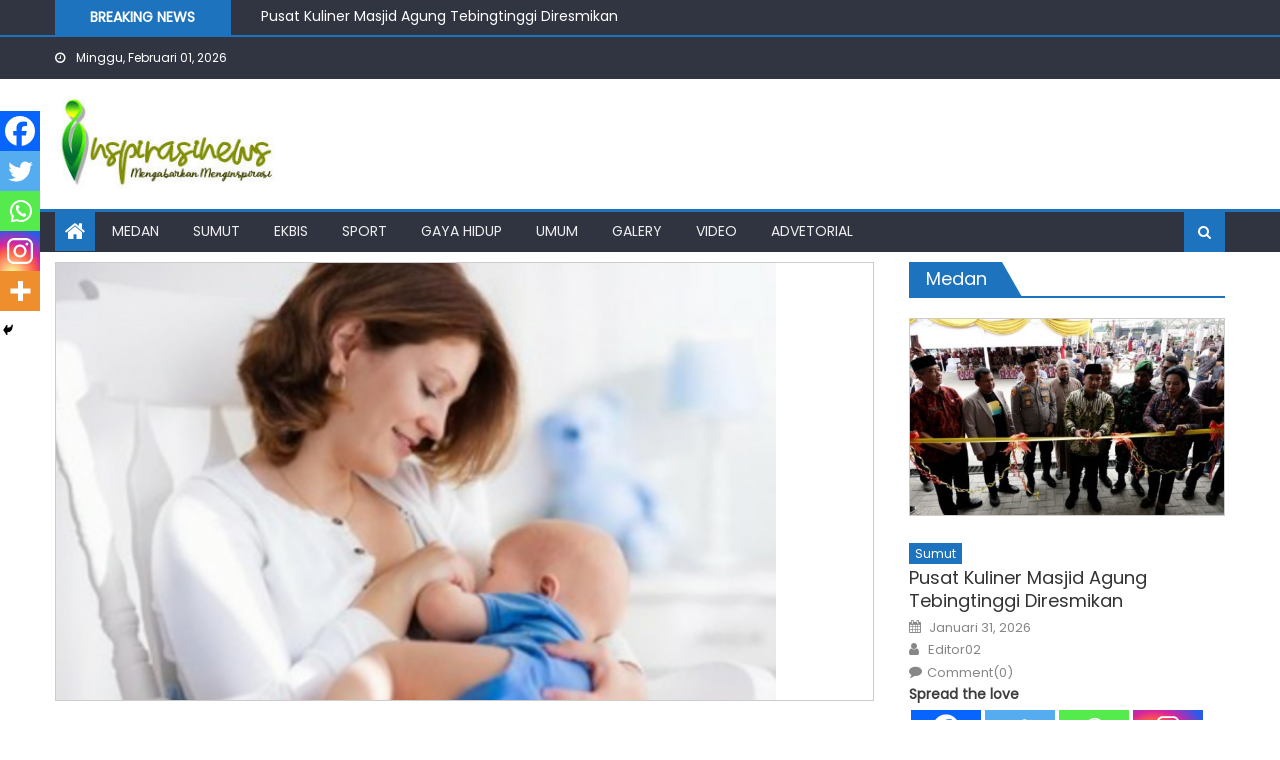

--- FILE ---
content_type: text/html; charset=UTF-8
request_url: https://inspirasinews.id/2019/08/cakupan-pemberian-asi-di-indonesia-masih-rendah-apa-sebabnya/
body_size: 17851
content:
<!DOCTYPE html>
<html lang="id">
<head>
    <meta charset="UTF-8">
    <meta name="viewport" content="width=device-width, initial-scale=1">
    <link rel="profile" href="http://gmpg.org/xfn/11">
    <link rel="pingback" href="https://inspirasinews.id/xmlrpc.php">
    <meta name='robots' content='index, follow, max-image-preview:large, max-snippet:-1, max-video-preview:-1' />
	<style>img:is([sizes="auto" i], [sizes^="auto," i]) { contain-intrinsic-size: 3000px 1500px }</style>
	
	<!-- This site is optimized with the Yoast SEO plugin v23.9 - https://yoast.com/wordpress/plugins/seo/ -->
	<title>Cakupan Pemberian ASI di Indonesia Masih Rendah, Apa Sebabnya? - inspirasinews</title>
	<link rel="canonical" href="https://inspirasinews.id/2019/08/cakupan-pemberian-asi-di-indonesia-masih-rendah-apa-sebabnya/" />
	<meta property="og:locale" content="id_ID" />
	<meta property="og:type" content="article" />
	<meta property="og:title" content="Cakupan Pemberian ASI di Indonesia Masih Rendah, Apa Sebabnya? - inspirasinews" />
	<meta property="og:description" content="Spread the loveInspirasinews &#8211; Jakarta, Meski manfaat ASI telah banyak dibuktikan oleh sejumlah riset, namun ternyata angka ibu menyusui di Indonesia masih cenderung rendah. Perencana Muda Direktorat Kesehatan Gizi Masyarakat, Kementerian Perencanaan Pembangunan Nasional Republik Indonesia, Ardhiantie, bahkan mengungkapkan bahwa tingkat cakupan ASI di Indonesia baru mencapai 37 persen. Menurutnya ada sejumlah kendala yang menyebabkan [&hellip;]" />
	<meta property="og:url" content="https://inspirasinews.id/2019/08/cakupan-pemberian-asi-di-indonesia-masih-rendah-apa-sebabnya/" />
	<meta property="og:site_name" content="inspirasinews" />
	<meta property="article:published_time" content="2019-08-01T15:35:52+00:00" />
	<meta property="article:modified_time" content="2019-08-01T15:35:54+00:00" />
	<meta property="og:image" content="https://inspirasinews.id/wp-content/uploads/2019/08/Menyusui.jpg" />
	<meta property="og:image:width" content="720" />
	<meta property="og:image:height" content="437" />
	<meta property="og:image:type" content="image/jpeg" />
	<meta name="author" content="editor editor" />
	<meta name="twitter:card" content="summary_large_image" />
	<meta name="twitter:label1" content="Ditulis oleh" />
	<meta name="twitter:data1" content="editor editor" />
	<meta name="twitter:label2" content="Estimasi waktu membaca" />
	<meta name="twitter:data2" content="1 menit" />
	<script type="application/ld+json" class="yoast-schema-graph">{"@context":"https://schema.org","@graph":[{"@type":"Article","@id":"https://inspirasinews.id/2019/08/cakupan-pemberian-asi-di-indonesia-masih-rendah-apa-sebabnya/#article","isPartOf":{"@id":"https://inspirasinews.id/2019/08/cakupan-pemberian-asi-di-indonesia-masih-rendah-apa-sebabnya/"},"author":{"name":"editor editor","@id":"https://inspirasinews.id/#/schema/person/db778fa02434d8154c637e680f522e58"},"headline":"Cakupan Pemberian ASI di Indonesia Masih Rendah, Apa Sebabnya?","datePublished":"2019-08-01T15:35:52+00:00","dateModified":"2019-08-01T15:35:54+00:00","mainEntityOfPage":{"@id":"https://inspirasinews.id/2019/08/cakupan-pemberian-asi-di-indonesia-masih-rendah-apa-sebabnya/"},"wordCount":257,"commentCount":0,"publisher":{"@id":"https://inspirasinews.id/#organization"},"image":{"@id":"https://inspirasinews.id/2019/08/cakupan-pemberian-asi-di-indonesia-masih-rendah-apa-sebabnya/#primaryimage"},"thumbnailUrl":"https://inspirasinews.id/wp-content/uploads/2019/08/Menyusui.jpg","articleSection":["Gaya Hidup"],"inLanguage":"id","potentialAction":[{"@type":"CommentAction","name":"Comment","target":["https://inspirasinews.id/2019/08/cakupan-pemberian-asi-di-indonesia-masih-rendah-apa-sebabnya/#respond"]}]},{"@type":"WebPage","@id":"https://inspirasinews.id/2019/08/cakupan-pemberian-asi-di-indonesia-masih-rendah-apa-sebabnya/","url":"https://inspirasinews.id/2019/08/cakupan-pemberian-asi-di-indonesia-masih-rendah-apa-sebabnya/","name":"Cakupan Pemberian ASI di Indonesia Masih Rendah, Apa Sebabnya? - inspirasinews","isPartOf":{"@id":"https://inspirasinews.id/#website"},"primaryImageOfPage":{"@id":"https://inspirasinews.id/2019/08/cakupan-pemberian-asi-di-indonesia-masih-rendah-apa-sebabnya/#primaryimage"},"image":{"@id":"https://inspirasinews.id/2019/08/cakupan-pemberian-asi-di-indonesia-masih-rendah-apa-sebabnya/#primaryimage"},"thumbnailUrl":"https://inspirasinews.id/wp-content/uploads/2019/08/Menyusui.jpg","datePublished":"2019-08-01T15:35:52+00:00","dateModified":"2019-08-01T15:35:54+00:00","breadcrumb":{"@id":"https://inspirasinews.id/2019/08/cakupan-pemberian-asi-di-indonesia-masih-rendah-apa-sebabnya/#breadcrumb"},"inLanguage":"id","potentialAction":[{"@type":"ReadAction","target":["https://inspirasinews.id/2019/08/cakupan-pemberian-asi-di-indonesia-masih-rendah-apa-sebabnya/"]}]},{"@type":"ImageObject","inLanguage":"id","@id":"https://inspirasinews.id/2019/08/cakupan-pemberian-asi-di-indonesia-masih-rendah-apa-sebabnya/#primaryimage","url":"https://inspirasinews.id/wp-content/uploads/2019/08/Menyusui.jpg","contentUrl":"https://inspirasinews.id/wp-content/uploads/2019/08/Menyusui.jpg","width":720,"height":437},{"@type":"BreadcrumbList","@id":"https://inspirasinews.id/2019/08/cakupan-pemberian-asi-di-indonesia-masih-rendah-apa-sebabnya/#breadcrumb","itemListElement":[{"@type":"ListItem","position":1,"name":"Beranda","item":"https://inspirasinews.id/"},{"@type":"ListItem","position":2,"name":"Cakupan Pemberian ASI di Indonesia Masih Rendah, Apa Sebabnya?"}]},{"@type":"WebSite","@id":"https://inspirasinews.id/#website","url":"https://inspirasinews.id/","name":"inspirasinews","description":"Mengabarkan dan Menginspirasi","publisher":{"@id":"https://inspirasinews.id/#organization"},"potentialAction":[{"@type":"SearchAction","target":{"@type":"EntryPoint","urlTemplate":"https://inspirasinews.id/?s={search_term_string}"},"query-input":{"@type":"PropertyValueSpecification","valueRequired":true,"valueName":"search_term_string"}}],"inLanguage":"id"},{"@type":"Organization","@id":"https://inspirasinews.id/#organization","name":"inspirasinews","url":"https://inspirasinews.id/","logo":{"@type":"ImageObject","inLanguage":"id","@id":"https://inspirasinews.id/#/schema/logo/image/","url":"https://inspirasinews.id/wp-content/uploads/2019/07/cropped-LOGO-INSPIRASI-New.jpg","contentUrl":"https://inspirasinews.id/wp-content/uploads/2019/07/cropped-LOGO-INSPIRASI-New.jpg","width":293,"height":96,"caption":"inspirasinews"},"image":{"@id":"https://inspirasinews.id/#/schema/logo/image/"}},{"@type":"Person","@id":"https://inspirasinews.id/#/schema/person/db778fa02434d8154c637e680f522e58","name":"editor editor","image":{"@type":"ImageObject","inLanguage":"id","@id":"https://inspirasinews.id/#/schema/person/image/","url":"https://secure.gravatar.com/avatar/ca35f5ab088451c40b255bae24a33617?s=96&d=mm&r=g","contentUrl":"https://secure.gravatar.com/avatar/ca35f5ab088451c40b255bae24a33617?s=96&d=mm&r=g","caption":"editor editor"},"sameAs":["http://inspirasinews.id"],"url":"https://inspirasinews.id/author/editor/"}]}</script>
	<!-- / Yoast SEO plugin. -->


<link rel='dns-prefetch' href='//www.googletagmanager.com' />
<link rel='dns-prefetch' href='//fonts.googleapis.com' />
<link rel='dns-prefetch' href='//pagead2.googlesyndication.com' />
<link rel="alternate" type="application/rss+xml" title="inspirasinews &raquo; Feed" href="https://inspirasinews.id/feed/" />
<link rel="alternate" type="application/rss+xml" title="inspirasinews &raquo; Umpan Komentar" href="https://inspirasinews.id/comments/feed/" />
<link rel="alternate" type="application/rss+xml" title="inspirasinews &raquo; Cakupan Pemberian ASI di Indonesia Masih Rendah, Apa Sebabnya? Umpan Komentar" href="https://inspirasinews.id/2019/08/cakupan-pemberian-asi-di-indonesia-masih-rendah-apa-sebabnya/feed/" />
<script type="text/javascript">
/* <![CDATA[ */
window._wpemojiSettings = {"baseUrl":"https:\/\/s.w.org\/images\/core\/emoji\/15.0.3\/72x72\/","ext":".png","svgUrl":"https:\/\/s.w.org\/images\/core\/emoji\/15.0.3\/svg\/","svgExt":".svg","source":{"concatemoji":"https:\/\/inspirasinews.id\/wp-includes\/js\/wp-emoji-release.min.js?ver=6.7.4"}};
/*! This file is auto-generated */
!function(i,n){var o,s,e;function c(e){try{var t={supportTests:e,timestamp:(new Date).valueOf()};sessionStorage.setItem(o,JSON.stringify(t))}catch(e){}}function p(e,t,n){e.clearRect(0,0,e.canvas.width,e.canvas.height),e.fillText(t,0,0);var t=new Uint32Array(e.getImageData(0,0,e.canvas.width,e.canvas.height).data),r=(e.clearRect(0,0,e.canvas.width,e.canvas.height),e.fillText(n,0,0),new Uint32Array(e.getImageData(0,0,e.canvas.width,e.canvas.height).data));return t.every(function(e,t){return e===r[t]})}function u(e,t,n){switch(t){case"flag":return n(e,"\ud83c\udff3\ufe0f\u200d\u26a7\ufe0f","\ud83c\udff3\ufe0f\u200b\u26a7\ufe0f")?!1:!n(e,"\ud83c\uddfa\ud83c\uddf3","\ud83c\uddfa\u200b\ud83c\uddf3")&&!n(e,"\ud83c\udff4\udb40\udc67\udb40\udc62\udb40\udc65\udb40\udc6e\udb40\udc67\udb40\udc7f","\ud83c\udff4\u200b\udb40\udc67\u200b\udb40\udc62\u200b\udb40\udc65\u200b\udb40\udc6e\u200b\udb40\udc67\u200b\udb40\udc7f");case"emoji":return!n(e,"\ud83d\udc26\u200d\u2b1b","\ud83d\udc26\u200b\u2b1b")}return!1}function f(e,t,n){var r="undefined"!=typeof WorkerGlobalScope&&self instanceof WorkerGlobalScope?new OffscreenCanvas(300,150):i.createElement("canvas"),a=r.getContext("2d",{willReadFrequently:!0}),o=(a.textBaseline="top",a.font="600 32px Arial",{});return e.forEach(function(e){o[e]=t(a,e,n)}),o}function t(e){var t=i.createElement("script");t.src=e,t.defer=!0,i.head.appendChild(t)}"undefined"!=typeof Promise&&(o="wpEmojiSettingsSupports",s=["flag","emoji"],n.supports={everything:!0,everythingExceptFlag:!0},e=new Promise(function(e){i.addEventListener("DOMContentLoaded",e,{once:!0})}),new Promise(function(t){var n=function(){try{var e=JSON.parse(sessionStorage.getItem(o));if("object"==typeof e&&"number"==typeof e.timestamp&&(new Date).valueOf()<e.timestamp+604800&&"object"==typeof e.supportTests)return e.supportTests}catch(e){}return null}();if(!n){if("undefined"!=typeof Worker&&"undefined"!=typeof OffscreenCanvas&&"undefined"!=typeof URL&&URL.createObjectURL&&"undefined"!=typeof Blob)try{var e="postMessage("+f.toString()+"("+[JSON.stringify(s),u.toString(),p.toString()].join(",")+"));",r=new Blob([e],{type:"text/javascript"}),a=new Worker(URL.createObjectURL(r),{name:"wpTestEmojiSupports"});return void(a.onmessage=function(e){c(n=e.data),a.terminate(),t(n)})}catch(e){}c(n=f(s,u,p))}t(n)}).then(function(e){for(var t in e)n.supports[t]=e[t],n.supports.everything=n.supports.everything&&n.supports[t],"flag"!==t&&(n.supports.everythingExceptFlag=n.supports.everythingExceptFlag&&n.supports[t]);n.supports.everythingExceptFlag=n.supports.everythingExceptFlag&&!n.supports.flag,n.DOMReady=!1,n.readyCallback=function(){n.DOMReady=!0}}).then(function(){return e}).then(function(){var e;n.supports.everything||(n.readyCallback(),(e=n.source||{}).concatemoji?t(e.concatemoji):e.wpemoji&&e.twemoji&&(t(e.twemoji),t(e.wpemoji)))}))}((window,document),window._wpemojiSettings);
/* ]]> */
</script>
<style id='wp-emoji-styles-inline-css' type='text/css'>

	img.wp-smiley, img.emoji {
		display: inline !important;
		border: none !important;
		box-shadow: none !important;
		height: 1em !important;
		width: 1em !important;
		margin: 0 0.07em !important;
		vertical-align: -0.1em !important;
		background: none !important;
		padding: 0 !important;
	}
</style>
<link rel='stylesheet' id='wp-block-library-css' href='https://inspirasinews.id/wp-includes/css/dist/block-library/style.min.css?ver=6.7.4' type='text/css' media='all' />
<style id='classic-theme-styles-inline-css' type='text/css'>
/*! This file is auto-generated */
.wp-block-button__link{color:#fff;background-color:#32373c;border-radius:9999px;box-shadow:none;text-decoration:none;padding:calc(.667em + 2px) calc(1.333em + 2px);font-size:1.125em}.wp-block-file__button{background:#32373c;color:#fff;text-decoration:none}
</style>
<style id='global-styles-inline-css' type='text/css'>
:root{--wp--preset--aspect-ratio--square: 1;--wp--preset--aspect-ratio--4-3: 4/3;--wp--preset--aspect-ratio--3-4: 3/4;--wp--preset--aspect-ratio--3-2: 3/2;--wp--preset--aspect-ratio--2-3: 2/3;--wp--preset--aspect-ratio--16-9: 16/9;--wp--preset--aspect-ratio--9-16: 9/16;--wp--preset--color--black: #000000;--wp--preset--color--cyan-bluish-gray: #abb8c3;--wp--preset--color--white: #ffffff;--wp--preset--color--pale-pink: #f78da7;--wp--preset--color--vivid-red: #cf2e2e;--wp--preset--color--luminous-vivid-orange: #ff6900;--wp--preset--color--luminous-vivid-amber: #fcb900;--wp--preset--color--light-green-cyan: #7bdcb5;--wp--preset--color--vivid-green-cyan: #00d084;--wp--preset--color--pale-cyan-blue: #8ed1fc;--wp--preset--color--vivid-cyan-blue: #0693e3;--wp--preset--color--vivid-purple: #9b51e0;--wp--preset--gradient--vivid-cyan-blue-to-vivid-purple: linear-gradient(135deg,rgba(6,147,227,1) 0%,rgb(155,81,224) 100%);--wp--preset--gradient--light-green-cyan-to-vivid-green-cyan: linear-gradient(135deg,rgb(122,220,180) 0%,rgb(0,208,130) 100%);--wp--preset--gradient--luminous-vivid-amber-to-luminous-vivid-orange: linear-gradient(135deg,rgba(252,185,0,1) 0%,rgba(255,105,0,1) 100%);--wp--preset--gradient--luminous-vivid-orange-to-vivid-red: linear-gradient(135deg,rgba(255,105,0,1) 0%,rgb(207,46,46) 100%);--wp--preset--gradient--very-light-gray-to-cyan-bluish-gray: linear-gradient(135deg,rgb(238,238,238) 0%,rgb(169,184,195) 100%);--wp--preset--gradient--cool-to-warm-spectrum: linear-gradient(135deg,rgb(74,234,220) 0%,rgb(151,120,209) 20%,rgb(207,42,186) 40%,rgb(238,44,130) 60%,rgb(251,105,98) 80%,rgb(254,248,76) 100%);--wp--preset--gradient--blush-light-purple: linear-gradient(135deg,rgb(255,206,236) 0%,rgb(152,150,240) 100%);--wp--preset--gradient--blush-bordeaux: linear-gradient(135deg,rgb(254,205,165) 0%,rgb(254,45,45) 50%,rgb(107,0,62) 100%);--wp--preset--gradient--luminous-dusk: linear-gradient(135deg,rgb(255,203,112) 0%,rgb(199,81,192) 50%,rgb(65,88,208) 100%);--wp--preset--gradient--pale-ocean: linear-gradient(135deg,rgb(255,245,203) 0%,rgb(182,227,212) 50%,rgb(51,167,181) 100%);--wp--preset--gradient--electric-grass: linear-gradient(135deg,rgb(202,248,128) 0%,rgb(113,206,126) 100%);--wp--preset--gradient--midnight: linear-gradient(135deg,rgb(2,3,129) 0%,rgb(40,116,252) 100%);--wp--preset--font-size--small: 13px;--wp--preset--font-size--medium: 20px;--wp--preset--font-size--large: 36px;--wp--preset--font-size--x-large: 42px;--wp--preset--spacing--20: 0.44rem;--wp--preset--spacing--30: 0.67rem;--wp--preset--spacing--40: 1rem;--wp--preset--spacing--50: 1.5rem;--wp--preset--spacing--60: 2.25rem;--wp--preset--spacing--70: 3.38rem;--wp--preset--spacing--80: 5.06rem;--wp--preset--shadow--natural: 6px 6px 9px rgba(0, 0, 0, 0.2);--wp--preset--shadow--deep: 12px 12px 50px rgba(0, 0, 0, 0.4);--wp--preset--shadow--sharp: 6px 6px 0px rgba(0, 0, 0, 0.2);--wp--preset--shadow--outlined: 6px 6px 0px -3px rgba(255, 255, 255, 1), 6px 6px rgba(0, 0, 0, 1);--wp--preset--shadow--crisp: 6px 6px 0px rgba(0, 0, 0, 1);}:where(.is-layout-flex){gap: 0.5em;}:where(.is-layout-grid){gap: 0.5em;}body .is-layout-flex{display: flex;}.is-layout-flex{flex-wrap: wrap;align-items: center;}.is-layout-flex > :is(*, div){margin: 0;}body .is-layout-grid{display: grid;}.is-layout-grid > :is(*, div){margin: 0;}:where(.wp-block-columns.is-layout-flex){gap: 2em;}:where(.wp-block-columns.is-layout-grid){gap: 2em;}:where(.wp-block-post-template.is-layout-flex){gap: 1.25em;}:where(.wp-block-post-template.is-layout-grid){gap: 1.25em;}.has-black-color{color: var(--wp--preset--color--black) !important;}.has-cyan-bluish-gray-color{color: var(--wp--preset--color--cyan-bluish-gray) !important;}.has-white-color{color: var(--wp--preset--color--white) !important;}.has-pale-pink-color{color: var(--wp--preset--color--pale-pink) !important;}.has-vivid-red-color{color: var(--wp--preset--color--vivid-red) !important;}.has-luminous-vivid-orange-color{color: var(--wp--preset--color--luminous-vivid-orange) !important;}.has-luminous-vivid-amber-color{color: var(--wp--preset--color--luminous-vivid-amber) !important;}.has-light-green-cyan-color{color: var(--wp--preset--color--light-green-cyan) !important;}.has-vivid-green-cyan-color{color: var(--wp--preset--color--vivid-green-cyan) !important;}.has-pale-cyan-blue-color{color: var(--wp--preset--color--pale-cyan-blue) !important;}.has-vivid-cyan-blue-color{color: var(--wp--preset--color--vivid-cyan-blue) !important;}.has-vivid-purple-color{color: var(--wp--preset--color--vivid-purple) !important;}.has-black-background-color{background-color: var(--wp--preset--color--black) !important;}.has-cyan-bluish-gray-background-color{background-color: var(--wp--preset--color--cyan-bluish-gray) !important;}.has-white-background-color{background-color: var(--wp--preset--color--white) !important;}.has-pale-pink-background-color{background-color: var(--wp--preset--color--pale-pink) !important;}.has-vivid-red-background-color{background-color: var(--wp--preset--color--vivid-red) !important;}.has-luminous-vivid-orange-background-color{background-color: var(--wp--preset--color--luminous-vivid-orange) !important;}.has-luminous-vivid-amber-background-color{background-color: var(--wp--preset--color--luminous-vivid-amber) !important;}.has-light-green-cyan-background-color{background-color: var(--wp--preset--color--light-green-cyan) !important;}.has-vivid-green-cyan-background-color{background-color: var(--wp--preset--color--vivid-green-cyan) !important;}.has-pale-cyan-blue-background-color{background-color: var(--wp--preset--color--pale-cyan-blue) !important;}.has-vivid-cyan-blue-background-color{background-color: var(--wp--preset--color--vivid-cyan-blue) !important;}.has-vivid-purple-background-color{background-color: var(--wp--preset--color--vivid-purple) !important;}.has-black-border-color{border-color: var(--wp--preset--color--black) !important;}.has-cyan-bluish-gray-border-color{border-color: var(--wp--preset--color--cyan-bluish-gray) !important;}.has-white-border-color{border-color: var(--wp--preset--color--white) !important;}.has-pale-pink-border-color{border-color: var(--wp--preset--color--pale-pink) !important;}.has-vivid-red-border-color{border-color: var(--wp--preset--color--vivid-red) !important;}.has-luminous-vivid-orange-border-color{border-color: var(--wp--preset--color--luminous-vivid-orange) !important;}.has-luminous-vivid-amber-border-color{border-color: var(--wp--preset--color--luminous-vivid-amber) !important;}.has-light-green-cyan-border-color{border-color: var(--wp--preset--color--light-green-cyan) !important;}.has-vivid-green-cyan-border-color{border-color: var(--wp--preset--color--vivid-green-cyan) !important;}.has-pale-cyan-blue-border-color{border-color: var(--wp--preset--color--pale-cyan-blue) !important;}.has-vivid-cyan-blue-border-color{border-color: var(--wp--preset--color--vivid-cyan-blue) !important;}.has-vivid-purple-border-color{border-color: var(--wp--preset--color--vivid-purple) !important;}.has-vivid-cyan-blue-to-vivid-purple-gradient-background{background: var(--wp--preset--gradient--vivid-cyan-blue-to-vivid-purple) !important;}.has-light-green-cyan-to-vivid-green-cyan-gradient-background{background: var(--wp--preset--gradient--light-green-cyan-to-vivid-green-cyan) !important;}.has-luminous-vivid-amber-to-luminous-vivid-orange-gradient-background{background: var(--wp--preset--gradient--luminous-vivid-amber-to-luminous-vivid-orange) !important;}.has-luminous-vivid-orange-to-vivid-red-gradient-background{background: var(--wp--preset--gradient--luminous-vivid-orange-to-vivid-red) !important;}.has-very-light-gray-to-cyan-bluish-gray-gradient-background{background: var(--wp--preset--gradient--very-light-gray-to-cyan-bluish-gray) !important;}.has-cool-to-warm-spectrum-gradient-background{background: var(--wp--preset--gradient--cool-to-warm-spectrum) !important;}.has-blush-light-purple-gradient-background{background: var(--wp--preset--gradient--blush-light-purple) !important;}.has-blush-bordeaux-gradient-background{background: var(--wp--preset--gradient--blush-bordeaux) !important;}.has-luminous-dusk-gradient-background{background: var(--wp--preset--gradient--luminous-dusk) !important;}.has-pale-ocean-gradient-background{background: var(--wp--preset--gradient--pale-ocean) !important;}.has-electric-grass-gradient-background{background: var(--wp--preset--gradient--electric-grass) !important;}.has-midnight-gradient-background{background: var(--wp--preset--gradient--midnight) !important;}.has-small-font-size{font-size: var(--wp--preset--font-size--small) !important;}.has-medium-font-size{font-size: var(--wp--preset--font-size--medium) !important;}.has-large-font-size{font-size: var(--wp--preset--font-size--large) !important;}.has-x-large-font-size{font-size: var(--wp--preset--font-size--x-large) !important;}
:where(.wp-block-post-template.is-layout-flex){gap: 1.25em;}:where(.wp-block-post-template.is-layout-grid){gap: 1.25em;}
:where(.wp-block-columns.is-layout-flex){gap: 2em;}:where(.wp-block-columns.is-layout-grid){gap: 2em;}
:root :where(.wp-block-pullquote){font-size: 1.5em;line-height: 1.6;}
</style>
<link rel='stylesheet' id='font-awesome-css' href='https://inspirasinews.id/wp-content/themes/newspaper-lite/assets/lib/font-awesome/css/font-awesome.min.css?ver=4.7.0' type='text/css' media='all' />
<link rel='stylesheet' id='newspaper-lite-google-font-css' href='https://fonts.googleapis.com/css?family=Poppins&#038;ver=6.7.4' type='text/css' media='all' />
<link rel='stylesheet' id='newspaper-lite-main-css' href='https://inspirasinews.id/wp-content/themes/newspaper-lite/assets/css/newspaper-lite.min.css?ver=1.0.7' type='text/css' media='all' />
<link rel='stylesheet' id='newspaper-lite-style-css' href='https://inspirasinews.id/wp-content/themes/newspaper-lite/style.css?ver=1.0.7' type='text/css' media='all' />
<link rel='stylesheet' id='newspaper-lite-responsive-css' href='https://inspirasinews.id/wp-content/themes/newspaper-lite/assets/css/newspaper-lite-responsive.min.css?ver=1.0.7' type='text/css' media='all' />
<link rel='stylesheet' id='heateor_sss_frontend_css-css' href='https://inspirasinews.id/wp-content/plugins/sassy-social-share/public/css/sassy-social-share-public.css?ver=3.3.69' type='text/css' media='all' />
<style id='heateor_sss_frontend_css-inline-css' type='text/css'>
.heateor_sss_button_instagram span.heateor_sss_svg,a.heateor_sss_instagram span.heateor_sss_svg{background:radial-gradient(circle at 30% 107%,#fdf497 0,#fdf497 5%,#fd5949 45%,#d6249f 60%,#285aeb 90%)}.heateor_sss_horizontal_sharing .heateor_sss_svg,.heateor_sss_standard_follow_icons_container .heateor_sss_svg{color:#fff;border-width:0px;border-style:solid;border-color:transparent}.heateor_sss_horizontal_sharing .heateorSssTCBackground{color:#666}.heateor_sss_horizontal_sharing span.heateor_sss_svg:hover,.heateor_sss_standard_follow_icons_container span.heateor_sss_svg:hover{border-color:transparent;}.heateor_sss_vertical_sharing span.heateor_sss_svg,.heateor_sss_floating_follow_icons_container span.heateor_sss_svg{color:#fff;border-width:0px;border-style:solid;border-color:transparent;}.heateor_sss_vertical_sharing .heateorSssTCBackground{color:#666;}.heateor_sss_vertical_sharing span.heateor_sss_svg:hover,.heateor_sss_floating_follow_icons_container span.heateor_sss_svg:hover{border-color:transparent;}@media screen and (max-width:783px) {.heateor_sss_vertical_sharing{display:none!important}}div.heateor_sss_mobile_footer{display:none;}@media screen and (max-width:783px){div.heateor_sss_bottom_sharing .heateorSssTCBackground{background-color:white}div.heateor_sss_bottom_sharing{width:100%!important;left:0!important;}div.heateor_sss_bottom_sharing a{width:20% !important;}div.heateor_sss_bottom_sharing .heateor_sss_svg{width: 100% !important;}div.heateor_sss_bottom_sharing div.heateorSssTotalShareCount{font-size:1em!important;line-height:28px!important}div.heateor_sss_bottom_sharing div.heateorSssTotalShareText{font-size:.7em!important;line-height:0px!important}div.heateor_sss_mobile_footer{display:block;height:40px;}.heateor_sss_bottom_sharing{padding:0!important;display:block!important;width:auto!important;bottom:-2px!important;top: auto!important;}.heateor_sss_bottom_sharing .heateor_sss_square_count{line-height:inherit;}.heateor_sss_bottom_sharing .heateorSssSharingArrow{display:none;}.heateor_sss_bottom_sharing .heateorSssTCBackground{margin-right:1.1em!important}}
</style>
<script type="text/javascript" src="https://inspirasinews.id/wp-includes/js/jquery/jquery.min.js?ver=3.7.1" id="jquery-core-js"></script>
<script type="text/javascript" src="https://inspirasinews.id/wp-includes/js/jquery/jquery-migrate.min.js?ver=3.4.1" id="jquery-migrate-js"></script>

<!-- Potongan tag Google (gtag.js) ditambahkan oleh Site Kit -->

<!-- Snippet Google Analytics telah ditambahkan oleh Site Kit -->
<script type="text/javascript" src="https://www.googletagmanager.com/gtag/js?id=G-18M0LYB2KP" id="google_gtagjs-js" async></script>
<script type="text/javascript" id="google_gtagjs-js-after">
/* <![CDATA[ */
window.dataLayer = window.dataLayer || [];function gtag(){dataLayer.push(arguments);}
gtag("set","linker",{"domains":["inspirasinews.id"]});
gtag("js", new Date());
gtag("set", "developer_id.dZTNiMT", true);
gtag("config", "G-18M0LYB2KP");
/* ]]> */
</script>

<!-- Potongan tag Google akhir (gtag.js) ditambahkan oleh Site Kit -->
<link rel="https://api.w.org/" href="https://inspirasinews.id/wp-json/" /><link rel="alternate" title="JSON" type="application/json" href="https://inspirasinews.id/wp-json/wp/v2/posts/532" /><link rel="EditURI" type="application/rsd+xml" title="RSD" href="https://inspirasinews.id/xmlrpc.php?rsd" />
<meta name="generator" content="WordPress 6.7.4" />
<link rel='shortlink' href='https://inspirasinews.id/?p=532' />
<link rel="alternate" title="oEmbed (JSON)" type="application/json+oembed" href="https://inspirasinews.id/wp-json/oembed/1.0/embed?url=https%3A%2F%2Finspirasinews.id%2F2019%2F08%2Fcakupan-pemberian-asi-di-indonesia-masih-rendah-apa-sebabnya%2F" />
<link rel="alternate" title="oEmbed (XML)" type="text/xml+oembed" href="https://inspirasinews.id/wp-json/oembed/1.0/embed?url=https%3A%2F%2Finspirasinews.id%2F2019%2F08%2Fcakupan-pemberian-asi-di-indonesia-masih-rendah-apa-sebabnya%2F&#038;format=xml" />
<meta name="generator" content="Site Kit by Google 1.140.0" />		<script>
			var jabvfcr = {
				selector: "DIV[id=&#039;bottom-footer&#039;] &gt; DIV &gt; DIV",
				manipulation: "html",
				html: '\n \n\n\nCopyright © 2019 inspirasinews.id. All rights reserved.\n'
			};
		</script>
		        <style type="text/css">
            .category-button.mgs-cat-8 a { background: #1e73be}
.category-button.mgs-cat-8 a:hover { background: #00418c}
.block-header.mgs-cat-8 { border-left: 2px solid #1e73be }
.block-header.mgs-cat-8 .block-title { background:#1e73be }
.block-header.mgs-cat-8, #content .block-header.mgs-cat-8 .block-title:after { border-bottom-color:#1e73be }
#content .block-header.mgs-cat-8{ background-color:#00418c }
.rtl .block-header.mgs-cat-8 { border-left: none; border-right: 2px solid #1e73be }
.archive .page-header.mgs-cat-8 { background-color:#1e73be; border-left: 4px solid #1e73be }
.rtl.archive .page-header.mgs-cat-8 { border-left: none; border-right: 4px solid #1e73be }
#site-navigation ul li.mgs-cat-8 { border-bottom-color: #1e73be }
.category-button.mgs-cat-6 a { background: #1e73be}
.category-button.mgs-cat-6 a:hover { background: #00418c}
.block-header.mgs-cat-6 { border-left: 2px solid #1e73be }
.block-header.mgs-cat-6 .block-title { background:#1e73be }
.block-header.mgs-cat-6, #content .block-header.mgs-cat-6 .block-title:after { border-bottom-color:#1e73be }
#content .block-header.mgs-cat-6{ background-color:#00418c }
.rtl .block-header.mgs-cat-6 { border-left: none; border-right: 2px solid #1e73be }
.archive .page-header.mgs-cat-6 { background-color:#1e73be; border-left: 4px solid #1e73be }
.rtl.archive .page-header.mgs-cat-6 { border-left: none; border-right: 4px solid #1e73be }
#site-navigation ul li.mgs-cat-6 { border-bottom-color: #1e73be }
.category-button.mgs-cat-9 a { background: #1e73be}
.category-button.mgs-cat-9 a:hover { background: #00418c}
.block-header.mgs-cat-9 { border-left: 2px solid #1e73be }
.block-header.mgs-cat-9 .block-title { background:#1e73be }
.block-header.mgs-cat-9, #content .block-header.mgs-cat-9 .block-title:after { border-bottom-color:#1e73be }
#content .block-header.mgs-cat-9{ background-color:#00418c }
.rtl .block-header.mgs-cat-9 { border-left: none; border-right: 2px solid #1e73be }
.archive .page-header.mgs-cat-9 { background-color:#1e73be; border-left: 4px solid #1e73be }
.rtl.archive .page-header.mgs-cat-9 { border-left: none; border-right: 4px solid #1e73be }
#site-navigation ul li.mgs-cat-9 { border-bottom-color: #1e73be }
.category-button.mgs-cat-14 a { background: #1e73be}
.category-button.mgs-cat-14 a:hover { background: #00418c}
.block-header.mgs-cat-14 { border-left: 2px solid #1e73be }
.block-header.mgs-cat-14 .block-title { background:#1e73be }
.block-header.mgs-cat-14, #content .block-header.mgs-cat-14 .block-title:after { border-bottom-color:#1e73be }
#content .block-header.mgs-cat-14{ background-color:#00418c }
.rtl .block-header.mgs-cat-14 { border-left: none; border-right: 2px solid #1e73be }
.archive .page-header.mgs-cat-14 { background-color:#1e73be; border-left: 4px solid #1e73be }
.rtl.archive .page-header.mgs-cat-14 { border-left: none; border-right: 4px solid #1e73be }
#site-navigation ul li.mgs-cat-14 { border-bottom-color: #1e73be }
.category-button.mgs-cat-12 a { background: #1e73be}
.category-button.mgs-cat-12 a:hover { background: #00418c}
.block-header.mgs-cat-12 { border-left: 2px solid #1e73be }
.block-header.mgs-cat-12 .block-title { background:#1e73be }
.block-header.mgs-cat-12, #content .block-header.mgs-cat-12 .block-title:after { border-bottom-color:#1e73be }
#content .block-header.mgs-cat-12{ background-color:#00418c }
.rtl .block-header.mgs-cat-12 { border-left: none; border-right: 2px solid #1e73be }
.archive .page-header.mgs-cat-12 { background-color:#1e73be; border-left: 4px solid #1e73be }
.rtl.archive .page-header.mgs-cat-12 { border-left: none; border-right: 4px solid #1e73be }
#site-navigation ul li.mgs-cat-12 { border-bottom-color: #1e73be }
.category-button.mgs-cat-4 a { background: #1e73be}
.category-button.mgs-cat-4 a:hover { background: #00418c}
.block-header.mgs-cat-4 { border-left: 2px solid #1e73be }
.block-header.mgs-cat-4 .block-title { background:#1e73be }
.block-header.mgs-cat-4, #content .block-header.mgs-cat-4 .block-title:after { border-bottom-color:#1e73be }
#content .block-header.mgs-cat-4{ background-color:#00418c }
.rtl .block-header.mgs-cat-4 { border-left: none; border-right: 2px solid #1e73be }
.archive .page-header.mgs-cat-4 { background-color:#1e73be; border-left: 4px solid #1e73be }
.rtl.archive .page-header.mgs-cat-4 { border-left: none; border-right: 4px solid #1e73be }
#site-navigation ul li.mgs-cat-4 { border-bottom-color: #1e73be }
.category-button.mgs-cat-7 a { background: #1e73be}
.category-button.mgs-cat-7 a:hover { background: #00418c}
.block-header.mgs-cat-7 { border-left: 2px solid #1e73be }
.block-header.mgs-cat-7 .block-title { background:#1e73be }
.block-header.mgs-cat-7, #content .block-header.mgs-cat-7 .block-title:after { border-bottom-color:#1e73be }
#content .block-header.mgs-cat-7{ background-color:#00418c }
.rtl .block-header.mgs-cat-7 { border-left: none; border-right: 2px solid #1e73be }
.archive .page-header.mgs-cat-7 { background-color:#1e73be; border-left: 4px solid #1e73be }
.rtl.archive .page-header.mgs-cat-7 { border-left: none; border-right: 4px solid #1e73be }
#site-navigation ul li.mgs-cat-7 { border-bottom-color: #1e73be }
.category-button.mgs-cat-5 a { background: #1e73be}
.category-button.mgs-cat-5 a:hover { background: #00418c}
.block-header.mgs-cat-5 { border-left: 2px solid #1e73be }
.block-header.mgs-cat-5 .block-title { background:#1e73be }
.block-header.mgs-cat-5, #content .block-header.mgs-cat-5 .block-title:after { border-bottom-color:#1e73be }
#content .block-header.mgs-cat-5{ background-color:#00418c }
.rtl .block-header.mgs-cat-5 { border-left: none; border-right: 2px solid #1e73be }
.archive .page-header.mgs-cat-5 { background-color:#1e73be; border-left: 4px solid #1e73be }
.rtl.archive .page-header.mgs-cat-5 { border-left: none; border-right: 4px solid #1e73be }
#site-navigation ul li.mgs-cat-5 { border-bottom-color: #1e73be }
.category-button.mgs-cat-13 a { background: #1e73be}
.category-button.mgs-cat-13 a:hover { background: #00418c}
.block-header.mgs-cat-13 { border-left: 2px solid #1e73be }
.block-header.mgs-cat-13 .block-title { background:#1e73be }
.block-header.mgs-cat-13, #content .block-header.mgs-cat-13 .block-title:after { border-bottom-color:#1e73be }
#content .block-header.mgs-cat-13{ background-color:#00418c }
.rtl .block-header.mgs-cat-13 { border-left: none; border-right: 2px solid #1e73be }
.archive .page-header.mgs-cat-13 { background-color:#1e73be; border-left: 4px solid #1e73be }
.rtl.archive .page-header.mgs-cat-13 { border-left: none; border-right: 4px solid #1e73be }
#site-navigation ul li.mgs-cat-13 { border-bottom-color: #1e73be }
.category-button.mgs-cat-1 a { background: #1e73be}
.category-button.mgs-cat-1 a:hover { background: #00418c}
.block-header.mgs-cat-1 { border-left: 2px solid #1e73be }
.block-header.mgs-cat-1 .block-title { background:#1e73be }
.block-header.mgs-cat-1, #content .block-header.mgs-cat-1 .block-title:after { border-bottom-color:#1e73be }
#content .block-header.mgs-cat-1{ background-color:#00418c }
.rtl .block-header.mgs-cat-1 { border-left: none; border-right: 2px solid #1e73be }
.archive .page-header.mgs-cat-1 { background-color:#1e73be; border-left: 4px solid #1e73be }
.rtl.archive .page-header.mgs-cat-1 { border-left: none; border-right: 4px solid #1e73be }
#site-navigation ul li.mgs-cat-1 { border-bottom-color: #1e73be }
.category-button.mgs-cat-10 a { background: #1e73be}
.category-button.mgs-cat-10 a:hover { background: #00418c}
.block-header.mgs-cat-10 { border-left: 2px solid #1e73be }
.block-header.mgs-cat-10 .block-title { background:#1e73be }
.block-header.mgs-cat-10, #content .block-header.mgs-cat-10 .block-title:after { border-bottom-color:#1e73be }
#content .block-header.mgs-cat-10{ background-color:#00418c }
.rtl .block-header.mgs-cat-10 { border-left: none; border-right: 2px solid #1e73be }
.archive .page-header.mgs-cat-10 { background-color:#1e73be; border-left: 4px solid #1e73be }
.rtl.archive .page-header.mgs-cat-10 { border-left: none; border-right: 4px solid #1e73be }
#site-navigation ul li.mgs-cat-10 { border-bottom-color: #1e73be }
.navigation .nav-links a,.bttn,button,input[type='button'],input[type='reset'],input[type='submit'],.navigation .nav-links a:hover,.bttn:hover,button,input[type='button']:hover,input[type='reset']:hover,input[type='submit']:hover,.edit-link .post-edit-link, .reply .comment-reply-link,.home-icon,.search-main,.header-search-wrapper .search-form-main .search-submit,.mgs-slider-section .bx-controls a:hover,.widget_search .search-submit,.error404 .page-title,.archive.archive-classic .entry-title a:after,#mgs-scrollup,.widget_tag_cloud .tagcloud a:hover,.sub-toggle,#site-navigation ul > li:hover > .sub-toggle, #site-navigation ul > li.current-menu-item .sub-toggle, #site-navigation ul > li.current-menu-ancestor .sub-toggle{ background:#1e73be} .breaking_news_wrap .bx-controls-direction a, .breaking_news_wrap .bx-controls-direction a:hover:before{color:#fff;}
.navigation .nav-links a,.bttn,button,input[type='button'],input[type='reset'],input[type='submit'],.widget_search .search-submit,.widget_tag_cloud .tagcloud a:hover{ border-color:#1e73be}
.comment-list .comment-body ,.header-search-wrapper .search-form-main{ border-top-color:#1e73be}
#site-navigation ul li,.header-search-wrapper .search-form-main:before{ border-bottom-color:#1e73be}
.archive .page-header,.block-header, .widget .widget-title-wrapper, .related-articles-wrapper .widget-title-wrapper{ border-left-color:#1e73be}
a,a:hover,a:focus,a:active,.entry-footer a:hover,.comment-author .fn .url:hover,#cancel-comment-reply-link,#cancel-comment-reply-link:before, .logged-in-as a,.top-menu ul li a:hover,#footer-navigation ul li a:hover,#site-navigation ul li a:hover,#site-navigation ul li.current-menu-item a,.mgs-slider-section .slide-title a:hover,.featured-post-wrapper .featured-title a:hover,.newspaper_lite_block_grid .post-title a:hover,.slider-meta-wrapper span:hover,.slider-meta-wrapper a:hover,.featured-meta-wrapper span:hover,.featured-meta-wrapper a:hover,.post-meta-wrapper > span:hover,.post-meta-wrapper span > a:hover ,.grid-posts-block .post-title a:hover,.list-posts-block .single-post-wrapper .post-content-wrapper .post-title a:hover,.column-posts-block .single-post-wrapper.secondary-post .post-content-wrapper .post-title a:hover,.widget a:hover::before,.widget li:hover::before,.entry-title a:hover,.entry-meta span a:hover,.post-readmore a:hover,.archive-classic .entry-title a:hover,
            .archive-columns .entry-title a:hover,.related-posts-wrapper .post-title a:hover, .widget .widget-title a:hover,.related-articles-wrapper .related-title a:hover { color:#1e73be}
#content .block-header,#content .widget .widget-title-wrapper,#content .related-articles-wrapper .widget-title-wrapper {background-color: #248ae4;}
.block-header .block-title, .widget .widget-title, .related-articles-wrapper .related-title {background-color: #1e73be;}
.block-header, .widget .widget-title-wrapper, .related-articles-wrapper .widget-title-wrapper {border-left-color: #1e73be;border-bottom-color: #1e73be}
#content .block-header .block-title:after, #content .widget .widget-title:after, #content .related-articles-wrapper .related-title:after {border-bottom-color: #1e73be;border-bottom-color: #1e73be}
.archive .page-header {background-color: #248ae4}
#site-navigation ul li.current-menu-item a,.bx-default-pager .bx-pager-item a.active {border-color: #1e73be}
.bottom-header-wrapper {border-color: #1e73be}
.top-menu ul li, .newspaper-lite-ticker-wrapper ~ .top-header-section {border-color: #1e73be}
.ticker-caption, .breaking_news_wrap.fade .bx-controls-direction a.bx-next:hover, .breaking_news_wrap.fade .bx-controls-direction a.bx-prev:hover {background-color: #1e73be}
.ticker-content-wrapper .news-post a:hover, .newspaper-lite-carousel .item .carousel-content-wrapper a:hover{color: #1e73be}
.newspaper-lite-carousel .item .carousel-content-wrapper h3 a:hover, body .newspaper-lite-carousel h3 a:hover, footer#colophon .newspaper-lite-carousel h3 a:hover, footer#colophon a:hover, .widget a:hover, .breaking_news_wrap .article-content.feature_image .post-title a:hover{color: #1e73be}
.widget .owl-theme .owl-dots .owl-dot.active span{background: #1e73be}
.rtl #content .block-header .block-title::after, .rtl #content .related-articles-wrapper .related-title::after, .rtl #content .widget .widget-title::after{border-right-color: #1e73be}
#content .block-header, #content .related-articles-wrapper .widget-title-wrapper, #content .widget .widget-title-wrapper,
			 #secondary .block-header, #secondary .widget .widget-title-wrapper, #secondary .related-articles-wrapper .widget-title-wrapper{background:none; background-color:transparent!important}
        </style>
        
<!-- Meta tag Google AdSense ditambahkan oleh Site Kit -->
<meta name="google-adsense-platform-account" content="ca-host-pub-2644536267352236">
<meta name="google-adsense-platform-domain" content="sitekit.withgoogle.com">
<!-- Akhir tag meta Google AdSense yang ditambahkan oleh Site Kit -->
	<style type="text/css">
			.site-title,
		.site-description {
			position: absolute;
			clip: rect(1px, 1px, 1px, 1px);
		}
		</style>
	
<!-- Snippet Google AdSense telah ditambahkan oleh Site Kit -->
<script type="text/javascript" async="async" src="https://pagead2.googlesyndication.com/pagead/js/adsbygoogle.js?client=ca-pub-2513944866837454&amp;host=ca-host-pub-2644536267352236" crossorigin="anonymous"></script>

<!-- Snippet Google AdSense penutup telah ditambahkan oleh Site Kit -->
<link rel="icon" href="https://inspirasinews.id/wp-content/uploads/2019/06/cropped-LOGO-INSPIRASI-N-Tunggal-1-32x32.jpg" sizes="32x32" />
<link rel="icon" href="https://inspirasinews.id/wp-content/uploads/2019/06/cropped-LOGO-INSPIRASI-N-Tunggal-1-192x192.jpg" sizes="192x192" />
<link rel="apple-touch-icon" href="https://inspirasinews.id/wp-content/uploads/2019/06/cropped-LOGO-INSPIRASI-N-Tunggal-1-180x180.jpg" />
<meta name="msapplication-TileImage" content="https://inspirasinews.id/wp-content/uploads/2019/06/cropped-LOGO-INSPIRASI-N-Tunggal-1-270x270.jpg" />
</head>

<body class="post-template-default single single-post postid-532 single-format-standard wp-custom-logo group-blog default_skin fullwidth_layout right-sidebar">
            <div id="page" class="site">
                <a class="skip-link screen-reader-text" href="#content">Skip to content</a>
        <header id="masthead" class="site-header">
            <div class="custom-header">

		<div class="custom-header-media">
					</div>

</div><!-- .custom-header -->
                        <div class="newspaper-lite-ticker-wrapper">
                <div class="mgs-container">
                    <span class="ticker-caption">BREAKING NEWS</span>
                    <div class="ticker-content-wrapper">
                        <ul id="mgs-newsTicker" class="cS-hidden">                                <li>
                                    <div class="news-post"><a href="https://inspirasinews.id/2026/01/pusat-kuliner-masjid-agung-tebingtinggi-diresmikan/">Pusat Kuliner Masjid Agung Tebingtinggi Diresmikan</a>
                                    </div>
                                </li>
                                                                <li>
                                    <div class="news-post"><a href="https://inspirasinews.id/2026/01/hanya-28-ribu-pekerja-di-sumut-terdaftar-bpjs-ketenagakerjaan/">Hanya 28 Ribu Pekerja di Sumut Terdaftar BPJS</a>
                                    </div>
                                </li>
                                                                <li>
                                    <div class="news-post"><a href="https://inspirasinews.id/2026/01/pemprov-sumut-launching-calendar-of-event-2026/">Pemprov Sumut Launching Calendar of Event 2026</a>
                                    </div>
                                </li>
                                                                <li>
                                    <div class="news-post"><a href="https://inspirasinews.id/2026/01/pemprov-sumut-alokasikan-rp472-miliar-untuk-probis/">Pemprov Sumut Alokasikan Rp472 Miliar Untuk Probis</a>
                                    </div>
                                </li>
                                                                <li>
                                    <div class="news-post"><a href="https://inspirasinews.id/2026/01/pemkot-medan-terima-uhc-award-kategori-madya/">Pemkot Medan Terima UHC Award Kategori Madya</a>
                                    </div>
                                </li>
                                </ul>                    </div><!-- .ticker-content-wrapper -->
                    <div style="clear:both"></div>
                </div><!-- .mgs-container -->
            </div>
                        <div class="top-header-section">
                <div class="mgs-container">
                    <div class="top-left-header">
                                    <div class="date-section">
                Minggu, Februari 01, 2026            </div>
                                    <nav id="top-header-navigation" class="top-navigation">
                                                    </nav>
                    </div>
                                <div class="top-social-wrapper">
                            </div><!-- .top-social-wrapper -->
                            </div> <!-- mgs-container end -->
            </div><!-- .top-header-section -->

            <div class="logo-ads-wrapper clearfix">
                <div class="mgs-container">
                    <div class="site-branding">
                        <a href="https://inspirasinews.id/" class="custom-logo-link" rel="home"><img width="293" height="96" src="https://inspirasinews.id/wp-content/uploads/2019/07/cropped-LOGO-INSPIRASI-New.jpg" class="custom-logo" alt="inspirasinews" decoding="async" /></a>                                                </div><!-- .site-branding -->
                                                <div class="header-ads-wrapper google-adsence">
                                            </div><!-- .header-ads-wrapper -->
                </div>
            </div><!-- .logo-ads-wrapper -->

            <div id="mgs-menu-wrap" class="bottom-header-wrapper clearfix">
                <div class="mgs-container">
                    <div class="home-icon"><a href="https://inspirasinews.id/" rel="home"> <i
                        class="fa fa-home"> </i> </a></div>
                        <a href="javascript:void(0)" class="menu-toggle"> <i class="fa fa-navicon"> </i> </a>
                        <nav id="site-navigation" class="main-navigation">
                            <div class="menu"><ul><li id="menu-item-28" class="menu-item menu-item-type-taxonomy menu-item-object-category menu-item-28 mgs-cat-4"><a href="https://inspirasinews.id/category/medan/">Medan</a></li>
<li id="menu-item-30" class="menu-item menu-item-type-taxonomy menu-item-object-category menu-item-30 mgs-cat-5"><a href="https://inspirasinews.id/category/sumut/">Sumut</a></li>
<li id="menu-item-26" class="menu-item menu-item-type-taxonomy menu-item-object-category menu-item-26 mgs-cat-6"><a href="https://inspirasinews.id/category/ekbis/">Ekbis</a></li>
<li id="menu-item-29" class="menu-item menu-item-type-taxonomy menu-item-object-category menu-item-29 mgs-cat-7"><a href="https://inspirasinews.id/category/sport/">Sport</a></li>
<li id="menu-item-83" class="menu-item menu-item-type-taxonomy menu-item-object-category current-post-ancestor current-menu-parent current-post-parent menu-item-83 mgs-cat-14"><a href="https://inspirasinews.id/category/gaya-hidup/">Gaya Hidup</a></li>
<li id="menu-item-84" class="menu-item menu-item-type-taxonomy menu-item-object-category menu-item-84 mgs-cat-13"><a href="https://inspirasinews.id/category/umum/">Umum</a></li>
<li id="menu-item-27" class="menu-item menu-item-type-taxonomy menu-item-object-category menu-item-27 mgs-cat-9"><a href="https://inspirasinews.id/category/galery/">Galery</a></li>
<li id="menu-item-31" class="menu-item menu-item-type-taxonomy menu-item-object-category menu-item-31 mgs-cat-10"><a href="https://inspirasinews.id/category/video/">Video</a></li>
<li id="menu-item-25" class="menu-item menu-item-type-taxonomy menu-item-object-category menu-item-25 mgs-cat-8"><a href="https://inspirasinews.id/category/advetorial/">Advetorial</a></li>
</ul></div>                        </nav><!-- #site-navigation -->
                        <div class="header-search-wrapper">
                            <span class="search-main"><i class="fa fa-search"></i></span>
                            <div class="search-form-main clearfix">
                                <form role="search" method="get" class="search-form" action="https://inspirasinews.id/">
				<label>
					<span class="screen-reader-text">Cari untuk:</span>
					<input type="search" class="search-field" placeholder="Cari &hellip;" value="" name="s" />
				</label>
				<input type="submit" class="search-submit" value="Cari" />
			</form>                            </div>
                        </div><!-- .header-search-wrapper -->
                    </div><!-- .mgs-container -->
                </div><!-- #mgs-menu-wrap -->


            </header><!-- #masthead -->
                        
            <div id="content" class="site-content">
                <div class="mgs-container">

	<div id="primary" class="content-area">
		<main id="main" class="site-main" role="main">

		
<article id="post-532" class="post-532 post type-post status-publish format-standard has-post-thumbnail hentry category-gaya-hidup">
			<div class="single-post-image">
			<figure><figure class="wp-caption featured"><img width="720" height="437" src="https://inspirasinews.id/wp-content/uploads/2019/08/Menyusui.jpg" class="attachment-newspaper-lite-single-large size-newspaper-lite-single-large wp-post-image" alt="" decoding="async" fetchpriority="high" srcset="https://inspirasinews.id/wp-content/uploads/2019/08/Menyusui.jpg 720w, https://inspirasinews.id/wp-content/uploads/2019/08/Menyusui-300x182.jpg 300w" sizes="(max-width: 720px) 100vw, 720px" /></figure></figure>
		</div><!-- .single-post-image -->
		<header class="entry-header">
		            <div class="post-cat-list">
                                    <span class="category-button mgs-cat-14"><a
                        href="https://inspirasinews.id/category/gaya-hidup/">Gaya Hidup</a></span>
                                        </div>
                		<h1 class="entry-title">Cakupan Pemberian ASI di Indonesia Masih Rendah, Apa Sebabnya?</h1>
		<div class="entry-meta">
			<span class="posted-on"><span class="screen-reader-text">Posted on</span> <a href="https://inspirasinews.id/2019/08/cakupan-pemberian-asi-di-indonesia-masih-rendah-apa-sebabnya/" rel="bookmark"><time class="entry-date published" datetime="2019-08-01T15:35:52+07:00">Agustus 1, 2019</time><time class="updated" datetime="2019-08-01T15:35:54+07:00">Agustus 1, 2019</time></a></span><span class="byline"> <span class="screen-reader-text">Author</span> <span class="author vcard"><a class="url fn n" href="https://inspirasinews.id/author/editor/">editor editor</a></span></span>			<span class="comments-link"><a href="https://inspirasinews.id/2019/08/cakupan-pemberian-asi-di-indonesia-masih-rendah-apa-sebabnya/#respond">Comment(0)</a></span>		</div><!-- .entry-meta -->
	</header><!-- .entry-header -->

	<div class="entry-content">
		<div class='heateorSssClear'></div><div  class='heateor_sss_sharing_container heateor_sss_horizontal_sharing' data-heateor-sss-href='https://inspirasinews.id/2019/08/cakupan-pemberian-asi-di-indonesia-masih-rendah-apa-sebabnya/'><div class='heateor_sss_sharing_title' style="font-weight:bold" >Spread the love</div><div class="heateor_sss_sharing_ul"><a aria-label="Facebook" class="heateor_sss_facebook" href="https://www.facebook.com/sharer/sharer.php?u=https%3A%2F%2Finspirasinews.id%2F2019%2F08%2Fcakupan-pemberian-asi-di-indonesia-masih-rendah-apa-sebabnya%2F" title="Facebook" rel="nofollow noopener" target="_blank" style="font-size:32px!important;box-shadow:none;display:inline-block;vertical-align:middle"><span class="heateor_sss_svg" style="background-color:#0765FE;width:70px;height:35px;display:inline-block;opacity:1;float:left;font-size:32px;box-shadow:none;display:inline-block;font-size:16px;padding:0 4px;vertical-align:middle;background-repeat:repeat;overflow:hidden;padding:0;cursor:pointer;box-sizing:content-box"><svg style="display:block;" focusable="false" aria-hidden="true" xmlns="http://www.w3.org/2000/svg" width="100%" height="100%" viewBox="0 0 32 32"><path fill="#fff" d="M28 16c0-6.627-5.373-12-12-12S4 9.373 4 16c0 5.628 3.875 10.35 9.101 11.647v-7.98h-2.474V16H13.1v-1.58c0-4.085 1.849-5.978 5.859-5.978.76 0 2.072.15 2.608.298v3.325c-.283-.03-.775-.045-1.386-.045-1.967 0-2.728.745-2.728 2.683V16h3.92l-.673 3.667h-3.247v8.245C23.395 27.195 28 22.135 28 16Z"></path></svg></span></a><a aria-label="Twitter" class="heateor_sss_button_twitter" href="http://twitter.com/intent/tweet?text=Cakupan%20Pemberian%20ASI%20di%20Indonesia%20Masih%20Rendah%2C%20Apa%20Sebabnya%3F&url=https%3A%2F%2Finspirasinews.id%2F2019%2F08%2Fcakupan-pemberian-asi-di-indonesia-masih-rendah-apa-sebabnya%2F" title="Twitter" rel="nofollow noopener" target="_blank" style="font-size:32px!important;box-shadow:none;display:inline-block;vertical-align:middle"><span class="heateor_sss_svg heateor_sss_s__default heateor_sss_s_twitter" style="background-color:#55acee;width:70px;height:35px;display:inline-block;opacity:1;float:left;font-size:32px;box-shadow:none;display:inline-block;font-size:16px;padding:0 4px;vertical-align:middle;background-repeat:repeat;overflow:hidden;padding:0;cursor:pointer;box-sizing:content-box"><svg style="display:block;" focusable="false" aria-hidden="true" xmlns="http://www.w3.org/2000/svg" width="100%" height="100%" viewBox="-4 -4 39 39"><path d="M28 8.557a9.913 9.913 0 0 1-2.828.775 4.93 4.93 0 0 0 2.166-2.725 9.738 9.738 0 0 1-3.13 1.194 4.92 4.92 0 0 0-3.593-1.55 4.924 4.924 0 0 0-4.794 6.049c-4.09-.21-7.72-2.17-10.15-5.15a4.942 4.942 0 0 0-.665 2.477c0 1.71.87 3.214 2.19 4.1a4.968 4.968 0 0 1-2.23-.616v.06c0 2.39 1.7 4.38 3.952 4.83-.414.115-.85.174-1.297.174-.318 0-.626-.03-.928-.086a4.935 4.935 0 0 0 4.6 3.42 9.893 9.893 0 0 1-6.114 2.107c-.398 0-.79-.023-1.175-.068a13.953 13.953 0 0 0 7.55 2.213c9.056 0 14.01-7.507 14.01-14.013 0-.213-.005-.426-.015-.637.96-.695 1.795-1.56 2.455-2.55z" fill="#fff"></path></svg></span></a><a aria-label="Whatsapp" class="heateor_sss_whatsapp" href="https://api.whatsapp.com/send?text=Cakupan%20Pemberian%20ASI%20di%20Indonesia%20Masih%20Rendah%2C%20Apa%20Sebabnya%3F%20https%3A%2F%2Finspirasinews.id%2F2019%2F08%2Fcakupan-pemberian-asi-di-indonesia-masih-rendah-apa-sebabnya%2F" title="Whatsapp" rel="nofollow noopener" target="_blank" style="font-size:32px!important;box-shadow:none;display:inline-block;vertical-align:middle"><span class="heateor_sss_svg" style="background-color:#55eb4c;width:70px;height:35px;display:inline-block;opacity:1;float:left;font-size:32px;box-shadow:none;display:inline-block;font-size:16px;padding:0 4px;vertical-align:middle;background-repeat:repeat;overflow:hidden;padding:0;cursor:pointer;box-sizing:content-box"><svg style="display:block;" focusable="false" aria-hidden="true" xmlns="http://www.w3.org/2000/svg" width="100%" height="100%" viewBox="-6 -5 40 40"><path class="heateor_sss_svg_stroke heateor_sss_no_fill" stroke="#fff" stroke-width="2" fill="none" d="M 11.579798566743314 24.396926207859085 A 10 10 0 1 0 6.808479557110079 20.73576436351046"></path><path d="M 7 19 l -1 6 l 6 -1" class="heateor_sss_no_fill heateor_sss_svg_stroke" stroke="#fff" stroke-width="2" fill="none"></path><path d="M 10 10 q -1 8 8 11 c 5 -1 0 -6 -1 -3 q -4 -3 -5 -5 c 4 -2 -1 -5 -1 -4" fill="#fff"></path></svg></span></a><a aria-label="Instagram" class="heateor_sss_button_instagram" href="https://www.instagram.com/" title="Instagram" rel="nofollow noopener" target="_blank" style="font-size:32px!important;box-shadow:none;display:inline-block;vertical-align:middle"><span class="heateor_sss_svg" style="background-color:#53beee;width:70px;height:35px;display:inline-block;opacity:1;float:left;font-size:32px;box-shadow:none;display:inline-block;font-size:16px;padding:0 4px;vertical-align:middle;background-repeat:repeat;overflow:hidden;padding:0;cursor:pointer;box-sizing:content-box"><svg style="display:block;" version="1.1" viewBox="-10 -10 148 148" width="100%" height="100%" xml:space="preserve" xmlns="http://www.w3.org/2000/svg" xmlns:xlink="http://www.w3.org/1999/xlink"><g><g><path d="M86,112H42c-14.336,0-26-11.663-26-26V42c0-14.337,11.664-26,26-26h44c14.337,0,26,11.663,26,26v44 C112,100.337,100.337,112,86,112z M42,24c-9.925,0-18,8.074-18,18v44c0,9.925,8.075,18,18,18h44c9.926,0,18-8.075,18-18V42 c0-9.926-8.074-18-18-18H42z" fill="#fff"></path></g><g><path d="M64,88c-13.234,0-24-10.767-24-24c0-13.234,10.766-24,24-24s24,10.766,24,24C88,77.233,77.234,88,64,88z M64,48c-8.822,0-16,7.178-16,16s7.178,16,16,16c8.822,0,16-7.178,16-16S72.822,48,64,48z" fill="#fff"></path></g><g><circle cx="89.5" cy="38.5" fill="#fff" r="5.5"></circle></g></g></svg></span></a><a class="heateor_sss_more" title="More" rel="nofollow noopener" style="font-size: 32px!important;border:0;box-shadow:none;display:inline-block!important;font-size:16px;padding:0 4px;vertical-align: middle;display:inline;" href="https://inspirasinews.id/2019/08/cakupan-pemberian-asi-di-indonesia-masih-rendah-apa-sebabnya/" onclick="event.preventDefault()"><span class="heateor_sss_svg" style="background-color:#ee8e2d;width:70px;height:35px;display:inline-block!important;opacity:1;float:left;font-size:32px!important;box-shadow:none;display:inline-block;font-size:16px;padding:0 4px;vertical-align:middle;display:inline;background-repeat:repeat;overflow:hidden;padding:0;cursor:pointer;box-sizing:content-box;" onclick="heateorSssMoreSharingPopup(this, 'https://inspirasinews.id/2019/08/cakupan-pemberian-asi-di-indonesia-masih-rendah-apa-sebabnya/', 'Cakupan%20Pemberian%20ASI%20di%20Indonesia%20Masih%20Rendah%2C%20Apa%20Sebabnya%3F', '' )"><svg xmlns="http://www.w3.org/2000/svg" xmlns:xlink="http://www.w3.org/1999/xlink" viewBox="-.3 0 32 32" version="1.1" width="100%" height="100%" style="display:block;" xml:space="preserve"><g><path fill="#fff" d="M18 14V8h-4v6H8v4h6v6h4v-6h6v-4h-6z" fill-rule="evenodd"></path></g></svg></span></a></div><div class="heateorSssClear"></div></div><div class='heateorSssClear'></div>
<p><strong>Inspirasinews &#8211; Jakarta, </strong>Meski manfaat ASI telah banyak
dibuktikan oleh sejumlah riset, namun ternyata angka ibu menyusui di Indonesia
masih cenderung rendah. Perencana Muda Direktorat Kesehatan Gizi Masyarakat,
Kementerian Perencanaan Pembangunan Nasional Republik Indonesia, Ardhiantie,
bahkan mengungkapkan bahwa tingkat cakupan ASI di Indonesia baru mencapai 37
persen.</p>



<p>Menurutnya ada sejumlah kendala yang menyebabkan cakupan ASI di Indonesia
rendah. Padahal ASI sendiri ialah asupan terbaik bagi bayi selama enam bulan
pertama setelah kelahiran.</p>



<p>&#8220;Jadi memang ASI eksklusif faktornya banyak selain dari ibu, dari
lingkungan. Kita tahu kalau cuti itu diberikan tiga bulan. Dengan tiga bulan
mungkin tiga bulan pertama masih bisa nih, tapi kan ASI eksklusif kan sampai
enam bulan,&#8221; ucap Ardhiantie, di kawasan Sabang, Jakarta Pusat, Kamis
(1/8/2019).</p>



<p>Ia mengatakan begitu
masuk di lingkungan kerja, banyak perempuan kemudian sulit memberikan ASI. Ini
lantaran lingkungan kerja yang ada masih kurang mendukung.</p>



<p>&#8220;Mungkin di kantornya sendiri sudah ada ruang laktasi, tapi kalau
bepergian di fasilitas umum itu masih belum banyak, yang disediakan nursery
room mungkin,&#8221; kata dia.</p>



<p>Belum lagi dengan
perempuan di pelosok yang bekerja di sektor informal. Menurut Ardhiantie,
mereka yang bekerja di sektor informal kerap kali butuh tenaga yang lebih.</p>



<p>&#8220;Ibu-ibu yang juga
bekerja di sektor informal itu tingkat kelelahan berbeda dari sisi psikologis.
Ini memengaruhi ASI-nya. Jadi&nbsp;<em>support&nbsp;</em>dari
lingkungan juga menjadi penting,&#8221; ujarnya.</p>



<p>Oleh karenanya, ia mengatakan bahwa butuh dukungan dari berbagai sektor
untuk meningkatkan nilai cakupan ASI di Indonesia. Hal ini pada akhirnya akan
mengurangi masalah kekurangan gizi dan juga stunting di Indonesia. (<strong>Insp01/vnc</strong>)</p>



<p></p>
<div class='heateor_sss_sharing_container heateor_sss_vertical_sharing heateor_sss_bottom_sharing' style='width:44px;left: -10px;top: 100px;-webkit-box-shadow:none;box-shadow:none;' data-heateor-sss-href='https://inspirasinews.id/2019/08/cakupan-pemberian-asi-di-indonesia-masih-rendah-apa-sebabnya/'><div class="heateor_sss_sharing_ul"><a aria-label="Facebook" class="heateor_sss_facebook" href="https://www.facebook.com/sharer/sharer.php?u=https%3A%2F%2Finspirasinews.id%2F2019%2F08%2Fcakupan-pemberian-asi-di-indonesia-masih-rendah-apa-sebabnya%2F" title="Facebook" rel="nofollow noopener" target="_blank" style="font-size:32px!important;box-shadow:none;display:inline-block;vertical-align:middle"><span class="heateor_sss_svg" style="background-color:#0765FE;width:40px;height:40px;margin:0;display:inline-block;opacity:1;float:left;font-size:32px;box-shadow:none;display:inline-block;font-size:16px;padding:0 4px;vertical-align:middle;background-repeat:repeat;overflow:hidden;padding:0;cursor:pointer;box-sizing:content-box"><svg style="display:block;" focusable="false" aria-hidden="true" xmlns="http://www.w3.org/2000/svg" width="100%" height="100%" viewBox="0 0 32 32"><path fill="#fff" d="M28 16c0-6.627-5.373-12-12-12S4 9.373 4 16c0 5.628 3.875 10.35 9.101 11.647v-7.98h-2.474V16H13.1v-1.58c0-4.085 1.849-5.978 5.859-5.978.76 0 2.072.15 2.608.298v3.325c-.283-.03-.775-.045-1.386-.045-1.967 0-2.728.745-2.728 2.683V16h3.92l-.673 3.667h-3.247v8.245C23.395 27.195 28 22.135 28 16Z"></path></svg></span></a><a aria-label="Twitter" class="heateor_sss_button_twitter" href="http://twitter.com/intent/tweet?text=Cakupan%20Pemberian%20ASI%20di%20Indonesia%20Masih%20Rendah%2C%20Apa%20Sebabnya%3F&url=https%3A%2F%2Finspirasinews.id%2F2019%2F08%2Fcakupan-pemberian-asi-di-indonesia-masih-rendah-apa-sebabnya%2F" title="Twitter" rel="nofollow noopener" target="_blank" style="font-size:32px!important;box-shadow:none;display:inline-block;vertical-align:middle"><span class="heateor_sss_svg heateor_sss_s__default heateor_sss_s_twitter" style="background-color:#55acee;width:40px;height:40px;margin:0;display:inline-block;opacity:1;float:left;font-size:32px;box-shadow:none;display:inline-block;font-size:16px;padding:0 4px;vertical-align:middle;background-repeat:repeat;overflow:hidden;padding:0;cursor:pointer;box-sizing:content-box"><svg style="display:block;" focusable="false" aria-hidden="true" xmlns="http://www.w3.org/2000/svg" width="100%" height="100%" viewBox="-4 -4 39 39"><path d="M28 8.557a9.913 9.913 0 0 1-2.828.775 4.93 4.93 0 0 0 2.166-2.725 9.738 9.738 0 0 1-3.13 1.194 4.92 4.92 0 0 0-3.593-1.55 4.924 4.924 0 0 0-4.794 6.049c-4.09-.21-7.72-2.17-10.15-5.15a4.942 4.942 0 0 0-.665 2.477c0 1.71.87 3.214 2.19 4.1a4.968 4.968 0 0 1-2.23-.616v.06c0 2.39 1.7 4.38 3.952 4.83-.414.115-.85.174-1.297.174-.318 0-.626-.03-.928-.086a4.935 4.935 0 0 0 4.6 3.42 9.893 9.893 0 0 1-6.114 2.107c-.398 0-.79-.023-1.175-.068a13.953 13.953 0 0 0 7.55 2.213c9.056 0 14.01-7.507 14.01-14.013 0-.213-.005-.426-.015-.637.96-.695 1.795-1.56 2.455-2.55z" fill="#fff"></path></svg></span></a><a aria-label="Whatsapp" class="heateor_sss_whatsapp" href="https://api.whatsapp.com/send?text=Cakupan%20Pemberian%20ASI%20di%20Indonesia%20Masih%20Rendah%2C%20Apa%20Sebabnya%3F%20https%3A%2F%2Finspirasinews.id%2F2019%2F08%2Fcakupan-pemberian-asi-di-indonesia-masih-rendah-apa-sebabnya%2F" title="Whatsapp" rel="nofollow noopener" target="_blank" style="font-size:32px!important;box-shadow:none;display:inline-block;vertical-align:middle"><span class="heateor_sss_svg" style="background-color:#55eb4c;width:40px;height:40px;margin:0;display:inline-block;opacity:1;float:left;font-size:32px;box-shadow:none;display:inline-block;font-size:16px;padding:0 4px;vertical-align:middle;background-repeat:repeat;overflow:hidden;padding:0;cursor:pointer;box-sizing:content-box"><svg style="display:block;" focusable="false" aria-hidden="true" xmlns="http://www.w3.org/2000/svg" width="100%" height="100%" viewBox="-6 -5 40 40"><path class="heateor_sss_svg_stroke heateor_sss_no_fill" stroke="#fff" stroke-width="2" fill="none" d="M 11.579798566743314 24.396926207859085 A 10 10 0 1 0 6.808479557110079 20.73576436351046"></path><path d="M 7 19 l -1 6 l 6 -1" class="heateor_sss_no_fill heateor_sss_svg_stroke" stroke="#fff" stroke-width="2" fill="none"></path><path d="M 10 10 q -1 8 8 11 c 5 -1 0 -6 -1 -3 q -4 -3 -5 -5 c 4 -2 -1 -5 -1 -4" fill="#fff"></path></svg></span></a><a aria-label="Instagram" class="heateor_sss_button_instagram" href="https://www.instagram.com/" title="Instagram" rel="nofollow noopener" target="_blank" style="font-size:32px!important;box-shadow:none;display:inline-block;vertical-align:middle"><span class="heateor_sss_svg" style="background-color:#53beee;width:40px;height:40px;margin:0;display:inline-block;opacity:1;float:left;font-size:32px;box-shadow:none;display:inline-block;font-size:16px;padding:0 4px;vertical-align:middle;background-repeat:repeat;overflow:hidden;padding:0;cursor:pointer;box-sizing:content-box"><svg style="display:block;" version="1.1" viewBox="-10 -10 148 148" width="100%" height="100%" xml:space="preserve" xmlns="http://www.w3.org/2000/svg" xmlns:xlink="http://www.w3.org/1999/xlink"><g><g><path d="M86,112H42c-14.336,0-26-11.663-26-26V42c0-14.337,11.664-26,26-26h44c14.337,0,26,11.663,26,26v44 C112,100.337,100.337,112,86,112z M42,24c-9.925,0-18,8.074-18,18v44c0,9.925,8.075,18,18,18h44c9.926,0,18-8.075,18-18V42 c0-9.926-8.074-18-18-18H42z" fill="#fff"></path></g><g><path d="M64,88c-13.234,0-24-10.767-24-24c0-13.234,10.766-24,24-24s24,10.766,24,24C88,77.233,77.234,88,64,88z M64,48c-8.822,0-16,7.178-16,16s7.178,16,16,16c8.822,0,16-7.178,16-16S72.822,48,64,48z" fill="#fff"></path></g><g><circle cx="89.5" cy="38.5" fill="#fff" r="5.5"></circle></g></g></svg></span></a><a class="heateor_sss_more" title="More" rel="nofollow noopener" style="font-size: 32px!important;border:0;box-shadow:none;display:inline-block!important;font-size:16px;padding:0 4px;vertical-align: middle;display:inline;" href="https://inspirasinews.id/2019/08/cakupan-pemberian-asi-di-indonesia-masih-rendah-apa-sebabnya/" onclick="event.preventDefault()"><span class="heateor_sss_svg" style="background-color:#ee8e2d;width:40px;height:40px;margin:0;display:inline-block!important;opacity:1;float:left;font-size:32px!important;box-shadow:none;display:inline-block;font-size:16px;padding:0 4px;vertical-align:middle;display:inline;background-repeat:repeat;overflow:hidden;padding:0;cursor:pointer;box-sizing:content-box;" onclick="heateorSssMoreSharingPopup(this, 'https://inspirasinews.id/2019/08/cakupan-pemberian-asi-di-indonesia-masih-rendah-apa-sebabnya/', 'Cakupan%20Pemberian%20ASI%20di%20Indonesia%20Masih%20Rendah%2C%20Apa%20Sebabnya%3F', '' )"><svg xmlns="http://www.w3.org/2000/svg" xmlns:xlink="http://www.w3.org/1999/xlink" viewBox="-.3 0 32 32" version="1.1" width="100%" height="100%" style="display:block;" xml:space="preserve"><g><path fill="#fff" d="M18 14V8h-4v6H8v4h6v6h4v-6h6v-4h-6z" fill-rule="evenodd"></path></g></svg></span></a></div><div class="heateorSssClear"></div></div>	</div><!-- .entry-content -->

	<footer class="entry-footer">
			</footer><!-- .entry-footer -->
</article><!-- #post-## -->

	<nav class="navigation post-navigation" aria-label="Pos">
		<h2 class="screen-reader-text">Navigasi pos</h2>
		<div class="nav-links"><div class="nav-previous"><a href="https://inspirasinews.id/2019/08/menpan-rb-imbau-kdh-di-sumut-jangan-salah-pilih-anak-buah/" rel="prev">Menpan-RB Imbau KDh di Sumut Jangan Salah Pilih Anak Buah</a></div><div class="nav-next"><a href="https://inspirasinews.id/2019/08/minum-jus-tomat-bisa-turunkan-tensi-darah-benarkah/" rel="next">Minum Jus Tomat Bisa Turunkan Tensi Darah, Benarkah?</a></div></div>
	</nav>
<div id="comments" class="comments-area">

		<div id="respond" class="comment-respond">
		<h3 id="reply-title" class="comment-reply-title">Tinggalkan Balasan <small><a rel="nofollow" id="cancel-comment-reply-link" href="/2019/08/cakupan-pemberian-asi-di-indonesia-masih-rendah-apa-sebabnya/#respond" style="display:none;">Batalkan balasan</a></small></h3><form action="https://inspirasinews.id/wp-comments-post.php" method="post" id="commentform" class="comment-form" novalidate><p class="comment-notes"><span id="email-notes">Alamat email Anda tidak akan dipublikasikan.</span> <span class="required-field-message">Ruas yang wajib ditandai <span class="required">*</span></span></p><p class="comment-form-comment"><label for="comment">Komentar <span class="required">*</span></label> <textarea id="comment" name="comment" cols="45" rows="8" maxlength="65525" required></textarea></p><p class="comment-form-author"><label for="author">Nama <span class="required">*</span></label> <input id="author" name="author" type="text" value="" size="30" maxlength="245" autocomplete="name" required /></p>
<p class="comment-form-email"><label for="email">Email <span class="required">*</span></label> <input id="email" name="email" type="email" value="" size="30" maxlength="100" aria-describedby="email-notes" autocomplete="email" required /></p>
<p class="comment-form-url"><label for="url">Situs Web</label> <input id="url" name="url" type="url" value="" size="30" maxlength="200" autocomplete="url" /></p>
<p class="comment-form-cookies-consent"><input id="wp-comment-cookies-consent" name="wp-comment-cookies-consent" type="checkbox" value="yes" /> <label for="wp-comment-cookies-consent">Simpan nama, email, dan situs web saya pada peramban ini untuk komentar saya berikutnya.</label></p>
<p class="form-submit"><input name="submit" type="submit" id="submit" class="submit" value="Kirim Komentar" /> <input type='hidden' name='comment_post_ID' value='532' id='comment_post_ID' />
<input type='hidden' name='comment_parent' id='comment_parent' value='0' />
</p></form>	</div><!-- #respond -->
	
</div><!-- #comments -->

		</main><!-- #main -->
	</div><!-- #primary -->


<aside id="secondary" class="widget-area" role="complementary">
		<section id="newspaper_lite_block_layout-7" class="widget newspaper_lite_block_layout">		<div class="block-layout-wrapper">
			        <div class="block-header ">
            <h3 class="block-title">
                Medan            </h3>
        </div>
        					<div class="block-posts-wrapper clearfix mgs-column-wrapper layout1">
			<div class="left-column-wrapper block-posts-block grid-posts-block mgs-column-2">					<div class="single-post-wrapper clearfix primary-post">
						<div class="post-thumb-wrapper">
							<a href="https://inspirasinews.id/2026/01/pusat-kuliner-masjid-agung-tebingtinggi-diresmikan/" title="Pusat Kuliner Masjid Agung Tebingtinggi Diresmikan">
								<figure><figure class="wp-caption featured"><img width="464" height="290" src="https://inspirasinews.id/wp-content/uploads/2026/01/Wali-Kota-Tebingtinggi-Iman-Irdian-Saragih-gunting-pita-peresmian-pusat-kuliner-464x290.jpg" class="attachment-newspaper-lite-block-medium size-newspaper-lite-block-medium wp-post-image" alt="sumut, tebingtinggi, pemkot tebingtinggi, pusat kuliner, wali kota tebingtinggi, iman irdian saragih, masjid agung," decoding="async" loading="lazy" /></figure></figure>
							</a>
						</div><!-- .post-thumb-wrapper -->
						<div class="post-content-wrapper">
							            <div class="post-cat-list">
                                    <span class="category-button mgs-cat-5"><a
                        href="https://inspirasinews.id/category/sumut/">Sumut</a></span>
                                        </div>
                							<h3 class="post-title"><a href="https://inspirasinews.id/2026/01/pusat-kuliner-masjid-agung-tebingtinggi-diresmikan/">Pusat Kuliner Masjid Agung Tebingtinggi Diresmikan</a>
							</h3>
							<div class="post-meta-wrapper">
								<span class="posted-on"><span class="screen-reader-text">Posted on</span> <a href="https://inspirasinews.id/2026/01/pusat-kuliner-masjid-agung-tebingtinggi-diresmikan/" rel="bookmark"><time class="entry-date published" datetime="2026-01-31T09:09:00+07:00">Januari 31, 2026</time><time class="updated" datetime="2026-01-31T21:06:56+07:00">Januari 31, 2026</time></a></span><span class="byline"> <span class="screen-reader-text">Author</span> <span class="author vcard"><a class="url fn n" href="https://inspirasinews.id/author/editor02/">Editor02</a></span></span>								<span class="comments-link"><a href="https://inspirasinews.id/2026/01/pusat-kuliner-masjid-agung-tebingtinggi-diresmikan/#respond">Comment(0)</a></span>							</div>
							<div class='heateorSssClear'></div><div  class='heateor_sss_sharing_container heateor_sss_horizontal_sharing' data-heateor-sss-href='https://inspirasinews.id/2026/01/pusat-kuliner-masjid-agung-tebingtinggi-diresmikan/'><div class='heateor_sss_sharing_title' style="font-weight:bold" >Spread the love</div><div class="heateor_sss_sharing_ul"><a aria-label="Facebook" class="heateor_sss_facebook" href="https://www.facebook.com/sharer/sharer.php?u=https%3A%2F%2Finspirasinews.id%2F2026%2F01%2Fpusat-kuliner-masjid-agung-tebingtinggi-diresmikan%2F" title="Facebook" rel="nofollow noopener" target="_blank" style="font-size:32px!important;box-shadow:none;display:inline-block;vertical-align:middle"><span class="heateor_sss_svg" style="background-color:#0765FE;width:70px;height:35px;display:inline-block;opacity:1;float:left;font-size:32px;box-shadow:none;display:inline-block;font-size:16px;padding:0 4px;vertical-align:middle;background-repeat:repeat;overflow:hidden;padding:0;cursor:pointer;box-sizing:content-box"><svg style="display:block;" focusable="false" aria-hidden="true" xmlns="http://www.w3.org/2000/svg" width="100%" height="100%" viewBox="0 0 32 32"><path fill="#fff" d="M28 16c0-6.627-5.373-12-12-12S4 9.373 4 16c0 5.628 3.875 10.35 9.101 11.647v-7.98h-2.474V16H13.1v-1.58c0-4.085 1.849-5.978 5.859-5.978.76 0 2.072.15 2.608.298v3.325c-.283-.03-.775-.045-1.386-.045-1.967 0-2.728.745-2.728 2.683V16h3.92l-.673 3.667h-3.247v8.245C23.395 27.195 28 22.135 28 16Z"></path></svg></span></a><a aria-label="Twitter" class="heateor_sss_button_twitter" href="http://twitter.com/intent/tweet?text=Pusat%20Kuliner%20Masjid%20Agung%20Tebingtinggi%20Diresmikan&url=https%3A%2F%2Finspirasinews.id%2F2026%2F01%2Fpusat-kuliner-masjid-agung-tebingtinggi-diresmikan%2F" title="Twitter" rel="nofollow noopener" target="_blank" style="font-size:32px!important;box-shadow:none;display:inline-block;vertical-align:middle"><span class="heateor_sss_svg heateor_sss_s__default heateor_sss_s_twitter" style="background-color:#55acee;width:70px;height:35px;display:inline-block;opacity:1;float:left;font-size:32px;box-shadow:none;display:inline-block;font-size:16px;padding:0 4px;vertical-align:middle;background-repeat:repeat;overflow:hidden;padding:0;cursor:pointer;box-sizing:content-box"><svg style="display:block;" focusable="false" aria-hidden="true" xmlns="http://www.w3.org/2000/svg" width="100%" height="100%" viewBox="-4 -4 39 39"><path d="M28 8.557a9.913 9.913 0 0 1-2.828.775 4.93 4.93 0 0 0 2.166-2.725 9.738 9.738 0 0 1-3.13 1.194 4.92 4.92 0 0 0-3.593-1.55 4.924 4.924 0 0 0-4.794 6.049c-4.09-.21-7.72-2.17-10.15-5.15a4.942 4.942 0 0 0-.665 2.477c0 1.71.87 3.214 2.19 4.1a4.968 4.968 0 0 1-2.23-.616v.06c0 2.39 1.7 4.38 3.952 4.83-.414.115-.85.174-1.297.174-.318 0-.626-.03-.928-.086a4.935 4.935 0 0 0 4.6 3.42 9.893 9.893 0 0 1-6.114 2.107c-.398 0-.79-.023-1.175-.068a13.953 13.953 0 0 0 7.55 2.213c9.056 0 14.01-7.507 14.01-14.013 0-.213-.005-.426-.015-.637.96-.695 1.795-1.56 2.455-2.55z" fill="#fff"></path></svg></span></a><a aria-label="Whatsapp" class="heateor_sss_whatsapp" href="https://api.whatsapp.com/send?text=Pusat%20Kuliner%20Masjid%20Agung%20Tebingtinggi%20Diresmikan%20https%3A%2F%2Finspirasinews.id%2F2026%2F01%2Fpusat-kuliner-masjid-agung-tebingtinggi-diresmikan%2F" title="Whatsapp" rel="nofollow noopener" target="_blank" style="font-size:32px!important;box-shadow:none;display:inline-block;vertical-align:middle"><span class="heateor_sss_svg" style="background-color:#55eb4c;width:70px;height:35px;display:inline-block;opacity:1;float:left;font-size:32px;box-shadow:none;display:inline-block;font-size:16px;padding:0 4px;vertical-align:middle;background-repeat:repeat;overflow:hidden;padding:0;cursor:pointer;box-sizing:content-box"><svg style="display:block;" focusable="false" aria-hidden="true" xmlns="http://www.w3.org/2000/svg" width="100%" height="100%" viewBox="-6 -5 40 40"><path class="heateor_sss_svg_stroke heateor_sss_no_fill" stroke="#fff" stroke-width="2" fill="none" d="M 11.579798566743314 24.396926207859085 A 10 10 0 1 0 6.808479557110079 20.73576436351046"></path><path d="M 7 19 l -1 6 l 6 -1" class="heateor_sss_no_fill heateor_sss_svg_stroke" stroke="#fff" stroke-width="2" fill="none"></path><path d="M 10 10 q -1 8 8 11 c 5 -1 0 -6 -1 -3 q -4 -3 -5 -5 c 4 -2 -1 -5 -1 -4" fill="#fff"></path></svg></span></a><a aria-label="Instagram" class="heateor_sss_button_instagram" href="https://www.instagram.com/" title="Instagram" rel="nofollow noopener" target="_blank" style="font-size:32px!important;box-shadow:none;display:inline-block;vertical-align:middle"><span class="heateor_sss_svg" style="background-color:#53beee;width:70px;height:35px;display:inline-block;opacity:1;float:left;font-size:32px;box-shadow:none;display:inline-block;font-size:16px;padding:0 4px;vertical-align:middle;background-repeat:repeat;overflow:hidden;padding:0;cursor:pointer;box-sizing:content-box"><svg style="display:block;" version="1.1" viewBox="-10 -10 148 148" width="100%" height="100%" xml:space="preserve" xmlns="http://www.w3.org/2000/svg" xmlns:xlink="http://www.w3.org/1999/xlink"><g><g><path d="M86,112H42c-14.336,0-26-11.663-26-26V42c0-14.337,11.664-26,26-26h44c14.337,0,26,11.663,26,26v44 C112,100.337,100.337,112,86,112z M42,24c-9.925,0-18,8.074-18,18v44c0,9.925,8.075,18,18,18h44c9.926,0,18-8.075,18-18V42 c0-9.926-8.074-18-18-18H42z" fill="#fff"></path></g><g><path d="M64,88c-13.234,0-24-10.767-24-24c0-13.234,10.766-24,24-24s24,10.766,24,24C88,77.233,77.234,88,64,88z M64,48c-8.822,0-16,7.178-16,16s7.178,16,16,16c8.822,0,16-7.178,16-16S72.822,48,64,48z" fill="#fff"></path></g><g><circle cx="89.5" cy="38.5" fill="#fff" r="5.5"></circle></g></g></svg></span></a><a class="heateor_sss_more" title="More" rel="nofollow noopener" style="font-size: 32px!important;border:0;box-shadow:none;display:inline-block!important;font-size:16px;padding:0 4px;vertical-align: middle;display:inline;" href="https://inspirasinews.id/2026/01/pusat-kuliner-masjid-agung-tebingtinggi-diresmikan/" onclick="event.preventDefault()"><span class="heateor_sss_svg" style="background-color:#ee8e2d;width:70px;height:35px;display:inline-block!important;opacity:1;float:left;font-size:32px!important;box-shadow:none;display:inline-block;font-size:16px;padding:0 4px;vertical-align:middle;display:inline;background-repeat:repeat;overflow:hidden;padding:0;cursor:pointer;box-sizing:content-box;" onclick="heateorSssMoreSharingPopup(this, 'https://inspirasinews.id/2026/01/pusat-kuliner-masjid-agung-tebingtinggi-diresmikan/', 'Pusat%20Kuliner%20Masjid%20Agung%20Tebingtinggi%20Diresmikan', '' )"><svg xmlns="http://www.w3.org/2000/svg" xmlns:xlink="http://www.w3.org/1999/xlink" viewBox="-.3 0 32 32" version="1.1" width="100%" height="100%" style="display:block;" xml:space="preserve"><g><path fill="#fff" d="M18 14V8h-4v6H8v4h6v6h4v-6h6v-4h-6z" fill-rule="evenodd"></path></g></svg></span></a></div><div class="heateorSssClear"></div></div><div class='heateorSssClear'></div><p>Spread the loveInspirasinews – Tebingtinggi, Pusat kuliner Masjid Agung Tebingtinggi diresmikan Wali Kota Tebingtinggi, Iman Irdian Saragih, di Jalan KL Yos Sudarso, Jumat (30/1/2026). Pusat kuliner Masjid Agung Tebingtinggi diresmikan di tandai dengan pengguntingan pita. Peresmian itu menandakan transformasi lahan eks kantor Kejaksaan Negeri (Kejari) menjadi pusat ekonomi baru bagi masyarakat. Wali Kota dalam sambutannya [&hellip;]</p>
<div class='heateor_sss_sharing_container heateor_sss_vertical_sharing heateor_sss_bottom_sharing' style='width:44px;left: -10px;top: 100px;-webkit-box-shadow:none;box-shadow:none;' data-heateor-sss-href='https://inspirasinews.id/2026/01/pusat-kuliner-masjid-agung-tebingtinggi-diresmikan/'><div class="heateor_sss_sharing_ul"><a aria-label="Facebook" class="heateor_sss_facebook" href="https://www.facebook.com/sharer/sharer.php?u=https%3A%2F%2Finspirasinews.id%2F2026%2F01%2Fpusat-kuliner-masjid-agung-tebingtinggi-diresmikan%2F" title="Facebook" rel="nofollow noopener" target="_blank" style="font-size:32px!important;box-shadow:none;display:inline-block;vertical-align:middle"><span class="heateor_sss_svg" style="background-color:#0765FE;width:40px;height:40px;margin:0;display:inline-block;opacity:1;float:left;font-size:32px;box-shadow:none;display:inline-block;font-size:16px;padding:0 4px;vertical-align:middle;background-repeat:repeat;overflow:hidden;padding:0;cursor:pointer;box-sizing:content-box"><svg style="display:block;" focusable="false" aria-hidden="true" xmlns="http://www.w3.org/2000/svg" width="100%" height="100%" viewBox="0 0 32 32"><path fill="#fff" d="M28 16c0-6.627-5.373-12-12-12S4 9.373 4 16c0 5.628 3.875 10.35 9.101 11.647v-7.98h-2.474V16H13.1v-1.58c0-4.085 1.849-5.978 5.859-5.978.76 0 2.072.15 2.608.298v3.325c-.283-.03-.775-.045-1.386-.045-1.967 0-2.728.745-2.728 2.683V16h3.92l-.673 3.667h-3.247v8.245C23.395 27.195 28 22.135 28 16Z"></path></svg></span></a><a aria-label="Twitter" class="heateor_sss_button_twitter" href="http://twitter.com/intent/tweet?text=Pusat%20Kuliner%20Masjid%20Agung%20Tebingtinggi%20Diresmikan&url=https%3A%2F%2Finspirasinews.id%2F2026%2F01%2Fpusat-kuliner-masjid-agung-tebingtinggi-diresmikan%2F" title="Twitter" rel="nofollow noopener" target="_blank" style="font-size:32px!important;box-shadow:none;display:inline-block;vertical-align:middle"><span class="heateor_sss_svg heateor_sss_s__default heateor_sss_s_twitter" style="background-color:#55acee;width:40px;height:40px;margin:0;display:inline-block;opacity:1;float:left;font-size:32px;box-shadow:none;display:inline-block;font-size:16px;padding:0 4px;vertical-align:middle;background-repeat:repeat;overflow:hidden;padding:0;cursor:pointer;box-sizing:content-box"><svg style="display:block;" focusable="false" aria-hidden="true" xmlns="http://www.w3.org/2000/svg" width="100%" height="100%" viewBox="-4 -4 39 39"><path d="M28 8.557a9.913 9.913 0 0 1-2.828.775 4.93 4.93 0 0 0 2.166-2.725 9.738 9.738 0 0 1-3.13 1.194 4.92 4.92 0 0 0-3.593-1.55 4.924 4.924 0 0 0-4.794 6.049c-4.09-.21-7.72-2.17-10.15-5.15a4.942 4.942 0 0 0-.665 2.477c0 1.71.87 3.214 2.19 4.1a4.968 4.968 0 0 1-2.23-.616v.06c0 2.39 1.7 4.38 3.952 4.83-.414.115-.85.174-1.297.174-.318 0-.626-.03-.928-.086a4.935 4.935 0 0 0 4.6 3.42 9.893 9.893 0 0 1-6.114 2.107c-.398 0-.79-.023-1.175-.068a13.953 13.953 0 0 0 7.55 2.213c9.056 0 14.01-7.507 14.01-14.013 0-.213-.005-.426-.015-.637.96-.695 1.795-1.56 2.455-2.55z" fill="#fff"></path></svg></span></a><a aria-label="Whatsapp" class="heateor_sss_whatsapp" href="https://api.whatsapp.com/send?text=Pusat%20Kuliner%20Masjid%20Agung%20Tebingtinggi%20Diresmikan%20https%3A%2F%2Finspirasinews.id%2F2026%2F01%2Fpusat-kuliner-masjid-agung-tebingtinggi-diresmikan%2F" title="Whatsapp" rel="nofollow noopener" target="_blank" style="font-size:32px!important;box-shadow:none;display:inline-block;vertical-align:middle"><span class="heateor_sss_svg" style="background-color:#55eb4c;width:40px;height:40px;margin:0;display:inline-block;opacity:1;float:left;font-size:32px;box-shadow:none;display:inline-block;font-size:16px;padding:0 4px;vertical-align:middle;background-repeat:repeat;overflow:hidden;padding:0;cursor:pointer;box-sizing:content-box"><svg style="display:block;" focusable="false" aria-hidden="true" xmlns="http://www.w3.org/2000/svg" width="100%" height="100%" viewBox="-6 -5 40 40"><path class="heateor_sss_svg_stroke heateor_sss_no_fill" stroke="#fff" stroke-width="2" fill="none" d="M 11.579798566743314 24.396926207859085 A 10 10 0 1 0 6.808479557110079 20.73576436351046"></path><path d="M 7 19 l -1 6 l 6 -1" class="heateor_sss_no_fill heateor_sss_svg_stroke" stroke="#fff" stroke-width="2" fill="none"></path><path d="M 10 10 q -1 8 8 11 c 5 -1 0 -6 -1 -3 q -4 -3 -5 -5 c 4 -2 -1 -5 -1 -4" fill="#fff"></path></svg></span></a><a aria-label="Instagram" class="heateor_sss_button_instagram" href="https://www.instagram.com/" title="Instagram" rel="nofollow noopener" target="_blank" style="font-size:32px!important;box-shadow:none;display:inline-block;vertical-align:middle"><span class="heateor_sss_svg" style="background-color:#53beee;width:40px;height:40px;margin:0;display:inline-block;opacity:1;float:left;font-size:32px;box-shadow:none;display:inline-block;font-size:16px;padding:0 4px;vertical-align:middle;background-repeat:repeat;overflow:hidden;padding:0;cursor:pointer;box-sizing:content-box"><svg style="display:block;" version="1.1" viewBox="-10 -10 148 148" width="100%" height="100%" xml:space="preserve" xmlns="http://www.w3.org/2000/svg" xmlns:xlink="http://www.w3.org/1999/xlink"><g><g><path d="M86,112H42c-14.336,0-26-11.663-26-26V42c0-14.337,11.664-26,26-26h44c14.337,0,26,11.663,26,26v44 C112,100.337,100.337,112,86,112z M42,24c-9.925,0-18,8.074-18,18v44c0,9.925,8.075,18,18,18h44c9.926,0,18-8.075,18-18V42 c0-9.926-8.074-18-18-18H42z" fill="#fff"></path></g><g><path d="M64,88c-13.234,0-24-10.767-24-24c0-13.234,10.766-24,24-24s24,10.766,24,24C88,77.233,77.234,88,64,88z M64,48c-8.822,0-16,7.178-16,16s7.178,16,16,16c8.822,0,16-7.178,16-16S72.822,48,64,48z" fill="#fff"></path></g><g><circle cx="89.5" cy="38.5" fill="#fff" r="5.5"></circle></g></g></svg></span></a><a class="heateor_sss_more" title="More" rel="nofollow noopener" style="font-size: 32px!important;border:0;box-shadow:none;display:inline-block!important;font-size:16px;padding:0 4px;vertical-align: middle;display:inline;" href="https://inspirasinews.id/2026/01/pusat-kuliner-masjid-agung-tebingtinggi-diresmikan/" onclick="event.preventDefault()"><span class="heateor_sss_svg" style="background-color:#ee8e2d;width:40px;height:40px;margin:0;display:inline-block!important;opacity:1;float:left;font-size:32px!important;box-shadow:none;display:inline-block;font-size:16px;padding:0 4px;vertical-align:middle;display:inline;background-repeat:repeat;overflow:hidden;padding:0;cursor:pointer;box-sizing:content-box;" onclick="heateorSssMoreSharingPopup(this, 'https://inspirasinews.id/2026/01/pusat-kuliner-masjid-agung-tebingtinggi-diresmikan/', 'Pusat%20Kuliner%20Masjid%20Agung%20Tebingtinggi%20Diresmikan', '' )"><svg xmlns="http://www.w3.org/2000/svg" xmlns:xlink="http://www.w3.org/1999/xlink" viewBox="-.3 0 32 32" version="1.1" width="100%" height="100%" style="display:block;" xml:space="preserve"><g><path fill="#fff" d="M18 14V8h-4v6H8v4h6v6h4v-6h6v-4h-6z" fill-rule="evenodd"></path></g></svg></span></a></div><div class="heateorSssClear"></div></div>						</div><!-- .post-meta-wrapper -->
					</div><!-- .single-post-wrapper -->
					</div><div class="right-column-wrapper block-posts-block list-posts-block mgs-column-2">					<div class="single-post-wrapper clearfix secondary-post">
						<div class="post-thumb-wrapper">
							<a href="https://inspirasinews.id/2026/01/hanya-28-ribu-pekerja-di-sumut-terdaftar-bpjs-ketenagakerjaan/" title="Hanya 28 Ribu Pekerja di Sumut Terdaftar BPJS">
								<figure><figure class="wp-caption featured"><img width="322" height="230" src="https://inspirasinews.id/wp-content/uploads/2026/01/Kabid-Perencanaan-Anggaran-Daerah-BKAD-Sumut-Andriza-Rifandi-beri-keterangan-kepada-wartawan-di-Kantor-Gubernur-1-322x230.jpg" class="attachment-newspaper-lite-block-thumb size-newspaper-lite-block-thumb wp-post-image" alt="Kabid Perencanaan Anggaran Daerah BKAD Sumut, Andriza Rifandi, beri keterangan kepada wartawan di Kantor Gubernur 1" decoding="async" loading="lazy" srcset="https://inspirasinews.id/wp-content/uploads/2026/01/Kabid-Perencanaan-Anggaran-Daerah-BKAD-Sumut-Andriza-Rifandi-beri-keterangan-kepada-wartawan-di-Kantor-Gubernur-1-322x230.jpg 322w, https://inspirasinews.id/wp-content/uploads/2026/01/Kabid-Perencanaan-Anggaran-Daerah-BKAD-Sumut-Andriza-Rifandi-beri-keterangan-kepada-wartawan-di-Kantor-Gubernur-1-600x426.jpg 600w" sizes="auto, (max-width: 322px) 100vw, 322px" /></figure></figure>
							</a>
						</div><!-- .post-thumb-wrapper -->
						<div class="post-content-wrapper">
														<h3 class="post-title"><a href="https://inspirasinews.id/2026/01/hanya-28-ribu-pekerja-di-sumut-terdaftar-bpjs-ketenagakerjaan/">Hanya 28 Ribu Pekerja di Sumut Terdaftar BPJS</a>
							</h3>
							<div class="post-meta-wrapper">
								<span class="posted-on"><span class="screen-reader-text">Posted on</span> <a href="https://inspirasinews.id/2026/01/hanya-28-ribu-pekerja-di-sumut-terdaftar-bpjs-ketenagakerjaan/" rel="bookmark"><time class="entry-date published" datetime="2026-01-30T15:55:00+07:00">Januari 30, 2026</time><time class="updated" datetime="2026-01-31T21:08:00+07:00">Januari 31, 2026</time></a></span><span class="byline"> <span class="screen-reader-text">Author</span> <span class="author vcard"><a class="url fn n" href="https://inspirasinews.id/author/editor02/">Editor02</a></span></span>								<span class="comments-link"><a href="https://inspirasinews.id/2026/01/hanya-28-ribu-pekerja-di-sumut-terdaftar-bpjs-ketenagakerjaan/#respond">Comment(0)</a></span>							</div>
													</div><!-- .post-meta-wrapper -->
					</div><!-- .single-post-wrapper -->
										<div class="single-post-wrapper clearfix secondary-post">
						<div class="post-thumb-wrapper">
							<a href="https://inspirasinews.id/2026/01/pemprov-sumut-launching-calendar-of-event-2026/" title="Pemprov Sumut Launching Calendar of Event 2026">
								<figure><figure class="wp-caption featured"><img width="322" height="230" src="https://inspirasinews.id/wp-content/uploads/2026/01/Wakil-Gubernur-Sumut-Surya-launching-kalender-event-2026-322x230.jpg" class="attachment-newspaper-lite-block-thumb size-newspaper-lite-block-thumb wp-post-image" alt="medan, sumut, pariwisata, kalender event 2026, pemprov sumut, wakil gubernur sumut, surya," decoding="async" loading="lazy" srcset="https://inspirasinews.id/wp-content/uploads/2026/01/Wakil-Gubernur-Sumut-Surya-launching-kalender-event-2026-322x230.jpg 322w, https://inspirasinews.id/wp-content/uploads/2026/01/Wakil-Gubernur-Sumut-Surya-launching-kalender-event-2026-600x427.jpg 600w" sizes="auto, (max-width: 322px) 100vw, 322px" /></figure></figure>
							</a>
						</div><!-- .post-thumb-wrapper -->
						<div class="post-content-wrapper">
														<h3 class="post-title"><a href="https://inspirasinews.id/2026/01/pemprov-sumut-launching-calendar-of-event-2026/">Pemprov Sumut Launching Calendar of Event 2026</a>
							</h3>
							<div class="post-meta-wrapper">
								<span class="posted-on"><span class="screen-reader-text">Posted on</span> <a href="https://inspirasinews.id/2026/01/pemprov-sumut-launching-calendar-of-event-2026/" rel="bookmark"><time class="entry-date published" datetime="2026-01-30T10:50:00+07:00">Januari 30, 2026</time><time class="updated" datetime="2026-01-31T20:22:55+07:00">Januari 31, 2026</time></a></span><span class="byline"> <span class="screen-reader-text">Author</span> <span class="author vcard"><a class="url fn n" href="https://inspirasinews.id/author/editor02/">Editor02</a></span></span>								<span class="comments-link"><a href="https://inspirasinews.id/2026/01/pemprov-sumut-launching-calendar-of-event-2026/#respond">Comment(0)</a></span>							</div>
													</div><!-- .post-meta-wrapper -->
					</div><!-- .single-post-wrapper -->
										<div class="single-post-wrapper clearfix secondary-post">
						<div class="post-thumb-wrapper">
							<a href="https://inspirasinews.id/2026/01/pemprov-sumut-alokasikan-rp472-miliar-untuk-probis/" title="Pemprov Sumut Alokasikan Rp472 Miliar Untuk Probis">
								<figure><figure class="wp-caption featured"><img width="322" height="230" src="https://inspirasinews.id/wp-content/uploads/2026/01/Kabid-Perencanaan-Anggaran-Daerah-BKAD-Sumut-Andriza-Rifandi-beri-keterangan-kepada-wartawan-di-Kantor-Gubernur-322x230.jpg" class="attachment-newspaper-lite-block-thumb size-newspaper-lite-block-thumb wp-post-image" alt="Kabid Perencanaan Anggaran Daerah BKAD Sumut, Andriza Rifandi, beri keterangan kepada wartawan di Kantor Gubernur" decoding="async" loading="lazy" srcset="https://inspirasinews.id/wp-content/uploads/2026/01/Kabid-Perencanaan-Anggaran-Daerah-BKAD-Sumut-Andriza-Rifandi-beri-keterangan-kepada-wartawan-di-Kantor-Gubernur-322x230.jpg 322w, https://inspirasinews.id/wp-content/uploads/2026/01/Kabid-Perencanaan-Anggaran-Daerah-BKAD-Sumut-Andriza-Rifandi-beri-keterangan-kepada-wartawan-di-Kantor-Gubernur-600x427.jpg 600w" sizes="auto, (max-width: 322px) 100vw, 322px" /></figure></figure>
							</a>
						</div><!-- .post-thumb-wrapper -->
						<div class="post-content-wrapper">
														<h3 class="post-title"><a href="https://inspirasinews.id/2026/01/pemprov-sumut-alokasikan-rp472-miliar-untuk-probis/">Pemprov Sumut Alokasikan Rp472 Miliar Untuk Probis</a>
							</h3>
							<div class="post-meta-wrapper">
								<span class="posted-on"><span class="screen-reader-text">Posted on</span> <a href="https://inspirasinews.id/2026/01/pemprov-sumut-alokasikan-rp472-miliar-untuk-probis/" rel="bookmark"><time class="entry-date published" datetime="2026-01-30T10:30:00+07:00">Januari 30, 2026</time><time class="updated" datetime="2026-01-31T20:07:58+07:00">Januari 31, 2026</time></a></span><span class="byline"> <span class="screen-reader-text">Author</span> <span class="author vcard"><a class="url fn n" href="https://inspirasinews.id/author/editor02/">Editor02</a></span></span>								<span class="comments-link"><a href="https://inspirasinews.id/2026/01/pemprov-sumut-alokasikan-rp472-miliar-untuk-probis/#respond">Comment(0)</a></span>							</div>
													</div><!-- .post-meta-wrapper -->
					</div><!-- .single-post-wrapper -->
										<div class="single-post-wrapper clearfix secondary-post">
						<div class="post-thumb-wrapper">
							<a href="https://inspirasinews.id/2026/01/pemkot-medan-terima-uhc-award-kategori-madya/" title="Pemkot Medan Terima UHC Award Kategori Madya">
								<figure><figure class="wp-caption featured"><img width="322" height="230" src="https://inspirasinews.id/wp-content/uploads/2026/01/Wali-Kota-Medan-Rico-Tri-Putra-Bayu-Waas-terima-penghargaan-UHC-Award-2026-322x230.jpg" class="attachment-newspaper-lite-block-thumb size-newspaper-lite-block-thumb wp-post-image" alt="Wali Kota Medan, Rico Tri Putra Bayu Waas, terima penghargaan UHC Award 2026" decoding="async" loading="lazy" /></figure></figure>
							</a>
						</div><!-- .post-thumb-wrapper -->
						<div class="post-content-wrapper">
														<h3 class="post-title"><a href="https://inspirasinews.id/2026/01/pemkot-medan-terima-uhc-award-kategori-madya/">Pemkot Medan Terima UHC Award Kategori Madya</a>
							</h3>
							<div class="post-meta-wrapper">
								<span class="posted-on"><span class="screen-reader-text">Posted on</span> <a href="https://inspirasinews.id/2026/01/pemkot-medan-terima-uhc-award-kategori-madya/" rel="bookmark"><time class="entry-date published" datetime="2026-01-29T19:59:00+07:00">Januari 29, 2026</time><time class="updated" datetime="2026-01-31T19:43:49+07:00">Januari 31, 2026</time></a></span><span class="byline"> <span class="screen-reader-text">Author</span> <span class="author vcard"><a class="url fn n" href="https://inspirasinews.id/author/editor02/">Editor02</a></span></span>								<span class="comments-link"><a href="https://inspirasinews.id/2026/01/pemkot-medan-terima-uhc-award-kategori-madya/#respond">Comment(0)</a></span>							</div>
													</div><!-- .post-meta-wrapper -->
					</div><!-- .single-post-wrapper -->
					</div>		</div><!-- .block-posts-wrapper -->
		

		</div><!-- .block-layout-wrapper-->
		</section>	</aside><!-- #secondary -->
		</div><!--.mgs-container-->
	</div><!-- #content -->

	<footer id="colophon" class="site-footer">
			<div id="top-footer" class="footer-widgets-wrapper clearfix  column3">
	<div class="mgs-container">
		<div class="footer-widgets-area clearfix">
            <div class="mgs-footer-widget-wrapper clearfix">
            		<div class="mgs-first-footer-widget mgs-footer-widget">
            			<section id="pages-2" class="widget widget_pages"><div class="widget-title-wrapper"><h4 class="widget-title">Tentang Kami</h4></div>
			<ul>
				<li class="page_item page-item-265"><a href="https://inspirasinews.id/">Home</a></li>
<li class="page_item page-item-269"><a href="https://inspirasinews.id/redaksi/">Redaksi</a></li>
<li class="page_item page-item-360"><a href="https://inspirasinews.id/disclaimer/">Disclaimer</a></li>
<li class="page_item page-item-2816"><a href="https://inspirasinews.id/tentang-kami/">Tentang Kami</a></li>
			</ul>

			</section>            		</div>
        		                    <div class="mgs-second-footer-widget mgs-footer-widget">
            			<section id="categories-2" class="widget widget_categories"><div class="widget-title-wrapper"><h4 class="widget-title">Kategori</h4></div><form action="https://inspirasinews.id" method="get"><label class="screen-reader-text" for="cat">Kategori</label><select  name='cat' id='cat' class='postform'>
	<option value='-1'>Pilih Kategori</option>
	<option class="level-0" value="8">Advetorial</option>
	<option class="level-0" value="6">Ekbis</option>
	<option class="level-0" value="9">Galery</option>
	<option class="level-0" value="14">Gaya Hidup</option>
	<option class="level-0" value="4">Medan</option>
	<option class="level-0" value="7">Sport</option>
	<option class="level-0" value="5">Sumut</option>
	<option class="level-0" value="13">Umum</option>
	<option class="level-0" value="1">Uncategorized</option>
	<option class="level-0" value="10">Video</option>
</select>
</form><script type="text/javascript">
/* <![CDATA[ */

(function() {
	var dropdown = document.getElementById( "cat" );
	function onCatChange() {
		if ( dropdown.options[ dropdown.selectedIndex ].value > 0 ) {
			dropdown.parentNode.submit();
		}
	}
	dropdown.onchange = onCatChange;
})();

/* ]]> */
</script>
</section>            		</div>
                                                    <div class="mgs-third-footer-widget mgs-footer-widget">
                       <section id="archives-6" class="widget widget_archive"><div class="widget-title-wrapper"><h4 class="widget-title">Arsip</h4></div>		<label class="screen-reader-text" for="archives-dropdown-6">Arsip</label>
		<select id="archives-dropdown-6" name="archive-dropdown">
			
			<option value="">Pilih Bulan</option>
				<option value='https://inspirasinews.id/2026/01/'> Januari 2026 </option>
	<option value='https://inspirasinews.id/2025/12/'> Desember 2025 </option>
	<option value='https://inspirasinews.id/2025/11/'> November 2025 </option>
	<option value='https://inspirasinews.id/2025/10/'> Oktober 2025 </option>
	<option value='https://inspirasinews.id/2025/09/'> September 2025 </option>
	<option value='https://inspirasinews.id/2025/08/'> Agustus 2025 </option>
	<option value='https://inspirasinews.id/2025/07/'> Juli 2025 </option>
	<option value='https://inspirasinews.id/2025/06/'> Juni 2025 </option>
	<option value='https://inspirasinews.id/2025/05/'> Mei 2025 </option>
	<option value='https://inspirasinews.id/2025/04/'> April 2025 </option>
	<option value='https://inspirasinews.id/2025/03/'> Maret 2025 </option>
	<option value='https://inspirasinews.id/2025/02/'> Februari 2025 </option>
	<option value='https://inspirasinews.id/2025/01/'> Januari 2025 </option>
	<option value='https://inspirasinews.id/2024/12/'> Desember 2024 </option>
	<option value='https://inspirasinews.id/2024/11/'> November 2024 </option>
	<option value='https://inspirasinews.id/2024/10/'> Oktober 2024 </option>
	<option value='https://inspirasinews.id/2024/09/'> September 2024 </option>
	<option value='https://inspirasinews.id/2024/08/'> Agustus 2024 </option>
	<option value='https://inspirasinews.id/2024/07/'> Juli 2024 </option>
	<option value='https://inspirasinews.id/2024/06/'> Juni 2024 </option>
	<option value='https://inspirasinews.id/2024/05/'> Mei 2024 </option>
	<option value='https://inspirasinews.id/2024/04/'> April 2024 </option>
	<option value='https://inspirasinews.id/2024/03/'> Maret 2024 </option>
	<option value='https://inspirasinews.id/2024/02/'> Februari 2024 </option>
	<option value='https://inspirasinews.id/2024/01/'> Januari 2024 </option>
	<option value='https://inspirasinews.id/2023/12/'> Desember 2023 </option>
	<option value='https://inspirasinews.id/2023/11/'> November 2023 </option>
	<option value='https://inspirasinews.id/2023/10/'> Oktober 2023 </option>
	<option value='https://inspirasinews.id/2023/09/'> September 2023 </option>
	<option value='https://inspirasinews.id/2023/08/'> Agustus 2023 </option>
	<option value='https://inspirasinews.id/2023/07/'> Juli 2023 </option>
	<option value='https://inspirasinews.id/2023/06/'> Juni 2023 </option>
	<option value='https://inspirasinews.id/2023/05/'> Mei 2023 </option>
	<option value='https://inspirasinews.id/2023/04/'> April 2023 </option>
	<option value='https://inspirasinews.id/2023/03/'> Maret 2023 </option>
	<option value='https://inspirasinews.id/2023/02/'> Februari 2023 </option>
	<option value='https://inspirasinews.id/2023/01/'> Januari 2023 </option>
	<option value='https://inspirasinews.id/2022/12/'> Desember 2022 </option>
	<option value='https://inspirasinews.id/2022/11/'> November 2022 </option>
	<option value='https://inspirasinews.id/2022/10/'> Oktober 2022 </option>
	<option value='https://inspirasinews.id/2022/09/'> September 2022 </option>
	<option value='https://inspirasinews.id/2022/08/'> Agustus 2022 </option>
	<option value='https://inspirasinews.id/2022/07/'> Juli 2022 </option>
	<option value='https://inspirasinews.id/2022/06/'> Juni 2022 </option>
	<option value='https://inspirasinews.id/2022/05/'> Mei 2022 </option>
	<option value='https://inspirasinews.id/2022/04/'> April 2022 </option>
	<option value='https://inspirasinews.id/2022/03/'> Maret 2022 </option>
	<option value='https://inspirasinews.id/2022/02/'> Februari 2022 </option>
	<option value='https://inspirasinews.id/2022/01/'> Januari 2022 </option>
	<option value='https://inspirasinews.id/2021/12/'> Desember 2021 </option>
	<option value='https://inspirasinews.id/2021/11/'> November 2021 </option>
	<option value='https://inspirasinews.id/2021/10/'> Oktober 2021 </option>
	<option value='https://inspirasinews.id/2021/09/'> September 2021 </option>
	<option value='https://inspirasinews.id/2021/08/'> Agustus 2021 </option>
	<option value='https://inspirasinews.id/2021/07/'> Juli 2021 </option>
	<option value='https://inspirasinews.id/2021/06/'> Juni 2021 </option>
	<option value='https://inspirasinews.id/2021/05/'> Mei 2021 </option>
	<option value='https://inspirasinews.id/2021/04/'> April 2021 </option>
	<option value='https://inspirasinews.id/2021/03/'> Maret 2021 </option>
	<option value='https://inspirasinews.id/2021/02/'> Februari 2021 </option>
	<option value='https://inspirasinews.id/2021/01/'> Januari 2021 </option>
	<option value='https://inspirasinews.id/2020/12/'> Desember 2020 </option>
	<option value='https://inspirasinews.id/2020/11/'> November 2020 </option>
	<option value='https://inspirasinews.id/2020/10/'> Oktober 2020 </option>
	<option value='https://inspirasinews.id/2020/09/'> September 2020 </option>
	<option value='https://inspirasinews.id/2020/08/'> Agustus 2020 </option>
	<option value='https://inspirasinews.id/2020/07/'> Juli 2020 </option>
	<option value='https://inspirasinews.id/2020/06/'> Juni 2020 </option>
	<option value='https://inspirasinews.id/2020/05/'> Mei 2020 </option>
	<option value='https://inspirasinews.id/2020/04/'> April 2020 </option>
	<option value='https://inspirasinews.id/2020/03/'> Maret 2020 </option>
	<option value='https://inspirasinews.id/2020/02/'> Februari 2020 </option>
	<option value='https://inspirasinews.id/2020/01/'> Januari 2020 </option>
	<option value='https://inspirasinews.id/2019/12/'> Desember 2019 </option>
	<option value='https://inspirasinews.id/2019/11/'> November 2019 </option>
	<option value='https://inspirasinews.id/2019/10/'> Oktober 2019 </option>
	<option value='https://inspirasinews.id/2019/09/'> September 2019 </option>
	<option value='https://inspirasinews.id/2019/08/'> Agustus 2019 </option>
	<option value='https://inspirasinews.id/2019/07/'> Juli 2019 </option>
	<option value='https://inspirasinews.id/2019/06/'> Juni 2019 </option>

		</select>

			<script type="text/javascript">
/* <![CDATA[ */

(function() {
	var dropdown = document.getElementById( "archives-dropdown-6" );
	function onSelectChange() {
		if ( dropdown.options[ dropdown.selectedIndex ].value !== '' ) {
			document.location.href = this.options[ this.selectedIndex ].value;
		}
	}
	dropdown.onchange = onSelectChange;
})();

/* ]]> */
</script>
</section>                    </div>
                                            </div><!-- .mgs-footer-widget-wrapper -->
		</div><!-- .footer-widgets-area -->
	</div><!-- .nt-container -->
</div><!-- #top-footer -->			<div id="bottom-footer" class="sub-footer-wrapper clearfix">
				<div class="mgs-container">
					<div class="site-info">
						<span class="copy-info">2019-Inspirasinews</span>
						<span class="sep"> | </span>
						Newspaper Lite by <a href="http://themecentury.com/" >themecentury</a>.					</div><!-- .site-info -->
					<nav id="footer-navigation" class="sub-footer-navigation" >
											</nav>
				</div>
			</div><!-- .sub-footer-wrapper -->
	</footer><!-- #colophon -->
	<div id="mgs-scrollup" class="animated arrow-hide"><i class="fa fa-chevron-up"></i></div>
</div><!-- #page -->

<script type="text/javascript" src="https://inspirasinews.id/wp-content/themes/newspaper-lite/assets/lib/bxslider/jquery.bxslider.min.js?ver=4.2.12" id="jquery-bxslider-js"></script>
<script type="text/javascript" src="https://inspirasinews.id/wp-content/themes/newspaper-lite/assets/lib/sticky/jquery.sticky.js?ver=20150416" id="jquery-sticky-js"></script>
<script type="text/javascript" src="https://inspirasinews.id/wp-content/themes/newspaper-lite/assets/lib/sticky/sticky-setting.js?ver=20150309" id="newspaper-lite-sticky-menu-setting-js"></script>
<script type="text/javascript" src="https://inspirasinews.id/wp-content/themes/newspaper-lite/assets/js/custom-script.min.js?ver=1.0.7" id="newspaper-lite-custom-script-js"></script>
<script type="text/javascript" src="https://inspirasinews.id/wp-includes/js/comment-reply.min.js?ver=6.7.4" id="comment-reply-js" async="async" data-wp-strategy="async"></script>
<script type="text/javascript" id="heateor_sss_sharing_js-js-before">
/* <![CDATA[ */
function heateorSssLoadEvent(e) {var t=window.onload;if (typeof window.onload!="function") {window.onload=e}else{window.onload=function() {t();e()}}};	var heateorSssSharingAjaxUrl = 'https://inspirasinews.id/wp-admin/admin-ajax.php', heateorSssCloseIconPath = 'https://inspirasinews.id/wp-content/plugins/sassy-social-share/public/../images/close.png', heateorSssPluginIconPath = 'https://inspirasinews.id/wp-content/plugins/sassy-social-share/public/../images/logo.png', heateorSssHorizontalSharingCountEnable = 0, heateorSssVerticalSharingCountEnable = 0, heateorSssSharingOffset = -10; var heateorSssMobileStickySharingEnabled = 1;var heateorSssCopyLinkMessage = "Link copied.";var heateorSssUrlCountFetched = [], heateorSssSharesText = 'Shares', heateorSssShareText = 'Share';function heateorSssPopup(e) {window.open(e,"popUpWindow","height=400,width=600,left=400,top=100,resizable,scrollbars,toolbar=0,personalbar=0,menubar=no,location=no,directories=no,status")}
/* ]]> */
</script>
<script type="text/javascript" src="https://inspirasinews.id/wp-content/plugins/sassy-social-share/public/js/sassy-social-share-public.js?ver=3.3.69" id="heateor_sss_sharing_js-js"></script>
<script type="text/javascript" src="https://inspirasinews.id/wp-content/plugins/visual-footer-credit-remover/script.js?ver=6.7.4" id="jabvfcr_script-js"></script>

</body>
</html>


--- FILE ---
content_type: text/html; charset=utf-8
request_url: https://www.google.com/recaptcha/api2/aframe
body_size: 268
content:
<!DOCTYPE HTML><html><head><meta http-equiv="content-type" content="text/html; charset=UTF-8"></head><body><script nonce="n6PQIRb_9qVky0ENRsLYGQ">/** Anti-fraud and anti-abuse applications only. See google.com/recaptcha */ try{var clients={'sodar':'https://pagead2.googlesyndication.com/pagead/sodar?'};window.addEventListener("message",function(a){try{if(a.source===window.parent){var b=JSON.parse(a.data);var c=clients[b['id']];if(c){var d=document.createElement('img');d.src=c+b['params']+'&rc='+(localStorage.getItem("rc::a")?sessionStorage.getItem("rc::b"):"");window.document.body.appendChild(d);sessionStorage.setItem("rc::e",parseInt(sessionStorage.getItem("rc::e")||0)+1);localStorage.setItem("rc::h",'1769911655563');}}}catch(b){}});window.parent.postMessage("_grecaptcha_ready", "*");}catch(b){}</script></body></html>